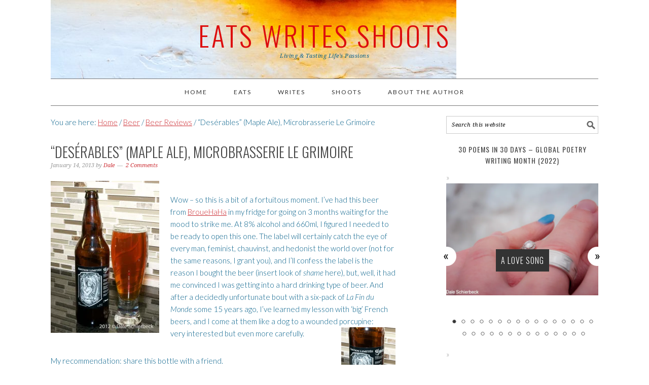

--- FILE ---
content_type: text/html; charset=UTF-8
request_url: https://eatswritesshoots.com/2013/01/14/deserables-maple-ale-microbrasserie-le-grimoire/
body_size: 25519
content:
<!DOCTYPE html>
<html lang="en-US">
<head >
<meta charset="UTF-8" />
<meta name="viewport" content="width=device-width, initial-scale=1" />
<title>“Desérables” (Maple Ale), Microbrasserie Le Grimoire</title>
<meta name='robots' content='max-image-preview:large' />
	<style>img:is([sizes="auto" i], [sizes^="auto," i]) { contain-intrinsic-size: 3000px 1500px }</style>
	
			<style type="text/css">
				.slide-excerpt { width: 100%; }
				.slide-excerpt { bottom: 0; }
				.slide-excerpt { right: 0; }
				.flexslider { max-width: 680px; max-height: 500px; }
				.slide-image { max-height: 500px; }
			</style><link rel='dns-prefetch' href='//secure.gravatar.com' />
<link rel='dns-prefetch' href='//stats.wp.com' />
<link rel='dns-prefetch' href='//fonts.googleapis.com' />
<link rel='dns-prefetch' href='//v0.wordpress.com' />
<link rel='dns-prefetch' href='//widgets.wp.com' />
<link rel='dns-prefetch' href='//s0.wp.com' />
<link rel='dns-prefetch' href='//0.gravatar.com' />
<link rel='dns-prefetch' href='//1.gravatar.com' />
<link rel='dns-prefetch' href='//2.gravatar.com' />
<link rel='dns-prefetch' href='//jetpack.wordpress.com' />
<link rel='dns-prefetch' href='//public-api.wordpress.com' />
<link rel='preconnect' href='//i0.wp.com' />
<link rel="alternate" type="application/rss+xml" title="Eats Writes Shoots &raquo; Feed" href="https://eatswritesshoots.com/feed/" />
<link rel="alternate" type="application/rss+xml" title="Eats Writes Shoots &raquo; Comments Feed" href="https://eatswritesshoots.com/comments/feed/" />
<link rel="alternate" type="application/rss+xml" title="Eats Writes Shoots &raquo; “Desérables” (Maple Ale), Microbrasserie Le Grimoire Comments Feed" href="https://eatswritesshoots.com/2013/01/14/deserables-maple-ale-microbrasserie-le-grimoire/feed/" />
<link rel="canonical" href="https://eatswritesshoots.com/2013/01/14/deserables-maple-ale-microbrasserie-le-grimoire/" />
<script type="text/javascript">
/* <![CDATA[ */
window._wpemojiSettings = {"baseUrl":"https:\/\/s.w.org\/images\/core\/emoji\/16.0.1\/72x72\/","ext":".png","svgUrl":"https:\/\/s.w.org\/images\/core\/emoji\/16.0.1\/svg\/","svgExt":".svg","source":{"concatemoji":"https:\/\/eatswritesshoots.com\/wp-includes\/js\/wp-emoji-release.min.js?ver=6.8.3"}};
/*! This file is auto-generated */
!function(s,n){var o,i,e;function c(e){try{var t={supportTests:e,timestamp:(new Date).valueOf()};sessionStorage.setItem(o,JSON.stringify(t))}catch(e){}}function p(e,t,n){e.clearRect(0,0,e.canvas.width,e.canvas.height),e.fillText(t,0,0);var t=new Uint32Array(e.getImageData(0,0,e.canvas.width,e.canvas.height).data),a=(e.clearRect(0,0,e.canvas.width,e.canvas.height),e.fillText(n,0,0),new Uint32Array(e.getImageData(0,0,e.canvas.width,e.canvas.height).data));return t.every(function(e,t){return e===a[t]})}function u(e,t){e.clearRect(0,0,e.canvas.width,e.canvas.height),e.fillText(t,0,0);for(var n=e.getImageData(16,16,1,1),a=0;a<n.data.length;a++)if(0!==n.data[a])return!1;return!0}function f(e,t,n,a){switch(t){case"flag":return n(e,"\ud83c\udff3\ufe0f\u200d\u26a7\ufe0f","\ud83c\udff3\ufe0f\u200b\u26a7\ufe0f")?!1:!n(e,"\ud83c\udde8\ud83c\uddf6","\ud83c\udde8\u200b\ud83c\uddf6")&&!n(e,"\ud83c\udff4\udb40\udc67\udb40\udc62\udb40\udc65\udb40\udc6e\udb40\udc67\udb40\udc7f","\ud83c\udff4\u200b\udb40\udc67\u200b\udb40\udc62\u200b\udb40\udc65\u200b\udb40\udc6e\u200b\udb40\udc67\u200b\udb40\udc7f");case"emoji":return!a(e,"\ud83e\udedf")}return!1}function g(e,t,n,a){var r="undefined"!=typeof WorkerGlobalScope&&self instanceof WorkerGlobalScope?new OffscreenCanvas(300,150):s.createElement("canvas"),o=r.getContext("2d",{willReadFrequently:!0}),i=(o.textBaseline="top",o.font="600 32px Arial",{});return e.forEach(function(e){i[e]=t(o,e,n,a)}),i}function t(e){var t=s.createElement("script");t.src=e,t.defer=!0,s.head.appendChild(t)}"undefined"!=typeof Promise&&(o="wpEmojiSettingsSupports",i=["flag","emoji"],n.supports={everything:!0,everythingExceptFlag:!0},e=new Promise(function(e){s.addEventListener("DOMContentLoaded",e,{once:!0})}),new Promise(function(t){var n=function(){try{var e=JSON.parse(sessionStorage.getItem(o));if("object"==typeof e&&"number"==typeof e.timestamp&&(new Date).valueOf()<e.timestamp+604800&&"object"==typeof e.supportTests)return e.supportTests}catch(e){}return null}();if(!n){if("undefined"!=typeof Worker&&"undefined"!=typeof OffscreenCanvas&&"undefined"!=typeof URL&&URL.createObjectURL&&"undefined"!=typeof Blob)try{var e="postMessage("+g.toString()+"("+[JSON.stringify(i),f.toString(),p.toString(),u.toString()].join(",")+"));",a=new Blob([e],{type:"text/javascript"}),r=new Worker(URL.createObjectURL(a),{name:"wpTestEmojiSupports"});return void(r.onmessage=function(e){c(n=e.data),r.terminate(),t(n)})}catch(e){}c(n=g(i,f,p,u))}t(n)}).then(function(e){for(var t in e)n.supports[t]=e[t],n.supports.everything=n.supports.everything&&n.supports[t],"flag"!==t&&(n.supports.everythingExceptFlag=n.supports.everythingExceptFlag&&n.supports[t]);n.supports.everythingExceptFlag=n.supports.everythingExceptFlag&&!n.supports.flag,n.DOMReady=!1,n.readyCallback=function(){n.DOMReady=!0}}).then(function(){return e}).then(function(){var e;n.supports.everything||(n.readyCallback(),(e=n.source||{}).concatemoji?t(e.concatemoji):e.wpemoji&&e.twemoji&&(t(e.twemoji),t(e.wpemoji)))}))}((window,document),window._wpemojiSettings);
/* ]]> */
</script>
<link rel='stylesheet' id='jetpack_related-posts-css' href='https://eatswritesshoots.com/wp-content/plugins/jetpack/modules/related-posts/related-posts.css?ver=20240116' type='text/css' media='all' />
<link rel='stylesheet' id='foodie-pro-theme-css' href='https://eatswritesshoots.com/wp-content/themes/foodiepro/style.css?ver=2.0.5' type='text/css' media='all' />
<style id='foodie-pro-theme-inline-css' type='text/css'>
.site-title a, .site-title a:hover{color:#dd0d0d;}body, .site-description{color:#045f89;}.footer-widgets, .recipes-top, .form-allowed-tags{color:#1f29c1;}a, .entry-meta a, .post-info a, .post-meta a, .site-footer a, .entry-content a{color:#cc2e34;}body{font-family:"Lato","Helvetica Neue",sans-serif;}input, select, textarea, .wp-caption-text, .site-description, .entry-meta, .post-info, .post-meta{font-family:"Droid Serif","Helvetica Neue",sans-serif;}h1, h2, h3, h4, h5, h6, .site-title, .entry-title, .widgettitle{font-family:"Oswald","Helvetica Neue",sans-serif;}
</style>
<style id='wp-emoji-styles-inline-css' type='text/css'>

	img.wp-smiley, img.emoji {
		display: inline !important;
		border: none !important;
		box-shadow: none !important;
		height: 1em !important;
		width: 1em !important;
		margin: 0 0.07em !important;
		vertical-align: -0.1em !important;
		background: none !important;
		padding: 0 !important;
	}
</style>
<link rel='stylesheet' id='wp-block-library-css' href='https://eatswritesshoots.com/wp-includes/css/dist/block-library/style.min.css?ver=6.8.3' type='text/css' media='all' />
<style id='classic-theme-styles-inline-css' type='text/css'>
/*! This file is auto-generated */
.wp-block-button__link{color:#fff;background-color:#32373c;border-radius:9999px;box-shadow:none;text-decoration:none;padding:calc(.667em + 2px) calc(1.333em + 2px);font-size:1.125em}.wp-block-file__button{background:#32373c;color:#fff;text-decoration:none}
</style>
<link rel='stylesheet' id='mediaelement-css' href='https://eatswritesshoots.com/wp-includes/js/mediaelement/mediaelementplayer-legacy.min.css?ver=4.2.17' type='text/css' media='all' />
<link rel='stylesheet' id='wp-mediaelement-css' href='https://eatswritesshoots.com/wp-includes/js/mediaelement/wp-mediaelement.min.css?ver=6.8.3' type='text/css' media='all' />
<style id='jetpack-sharing-buttons-style-inline-css' type='text/css'>
.jetpack-sharing-buttons__services-list{display:flex;flex-direction:row;flex-wrap:wrap;gap:0;list-style-type:none;margin:5px;padding:0}.jetpack-sharing-buttons__services-list.has-small-icon-size{font-size:12px}.jetpack-sharing-buttons__services-list.has-normal-icon-size{font-size:16px}.jetpack-sharing-buttons__services-list.has-large-icon-size{font-size:24px}.jetpack-sharing-buttons__services-list.has-huge-icon-size{font-size:36px}@media print{.jetpack-sharing-buttons__services-list{display:none!important}}.editor-styles-wrapper .wp-block-jetpack-sharing-buttons{gap:0;padding-inline-start:0}ul.jetpack-sharing-buttons__services-list.has-background{padding:1.25em 2.375em}
</style>
<style id='global-styles-inline-css' type='text/css'>
:root{--wp--preset--aspect-ratio--square: 1;--wp--preset--aspect-ratio--4-3: 4/3;--wp--preset--aspect-ratio--3-4: 3/4;--wp--preset--aspect-ratio--3-2: 3/2;--wp--preset--aspect-ratio--2-3: 2/3;--wp--preset--aspect-ratio--16-9: 16/9;--wp--preset--aspect-ratio--9-16: 9/16;--wp--preset--color--black: #000000;--wp--preset--color--cyan-bluish-gray: #abb8c3;--wp--preset--color--white: #ffffff;--wp--preset--color--pale-pink: #f78da7;--wp--preset--color--vivid-red: #cf2e2e;--wp--preset--color--luminous-vivid-orange: #ff6900;--wp--preset--color--luminous-vivid-amber: #fcb900;--wp--preset--color--light-green-cyan: #7bdcb5;--wp--preset--color--vivid-green-cyan: #00d084;--wp--preset--color--pale-cyan-blue: #8ed1fc;--wp--preset--color--vivid-cyan-blue: #0693e3;--wp--preset--color--vivid-purple: #9b51e0;--wp--preset--gradient--vivid-cyan-blue-to-vivid-purple: linear-gradient(135deg,rgba(6,147,227,1) 0%,rgb(155,81,224) 100%);--wp--preset--gradient--light-green-cyan-to-vivid-green-cyan: linear-gradient(135deg,rgb(122,220,180) 0%,rgb(0,208,130) 100%);--wp--preset--gradient--luminous-vivid-amber-to-luminous-vivid-orange: linear-gradient(135deg,rgba(252,185,0,1) 0%,rgba(255,105,0,1) 100%);--wp--preset--gradient--luminous-vivid-orange-to-vivid-red: linear-gradient(135deg,rgba(255,105,0,1) 0%,rgb(207,46,46) 100%);--wp--preset--gradient--very-light-gray-to-cyan-bluish-gray: linear-gradient(135deg,rgb(238,238,238) 0%,rgb(169,184,195) 100%);--wp--preset--gradient--cool-to-warm-spectrum: linear-gradient(135deg,rgb(74,234,220) 0%,rgb(151,120,209) 20%,rgb(207,42,186) 40%,rgb(238,44,130) 60%,rgb(251,105,98) 80%,rgb(254,248,76) 100%);--wp--preset--gradient--blush-light-purple: linear-gradient(135deg,rgb(255,206,236) 0%,rgb(152,150,240) 100%);--wp--preset--gradient--blush-bordeaux: linear-gradient(135deg,rgb(254,205,165) 0%,rgb(254,45,45) 50%,rgb(107,0,62) 100%);--wp--preset--gradient--luminous-dusk: linear-gradient(135deg,rgb(255,203,112) 0%,rgb(199,81,192) 50%,rgb(65,88,208) 100%);--wp--preset--gradient--pale-ocean: linear-gradient(135deg,rgb(255,245,203) 0%,rgb(182,227,212) 50%,rgb(51,167,181) 100%);--wp--preset--gradient--electric-grass: linear-gradient(135deg,rgb(202,248,128) 0%,rgb(113,206,126) 100%);--wp--preset--gradient--midnight: linear-gradient(135deg,rgb(2,3,129) 0%,rgb(40,116,252) 100%);--wp--preset--font-size--small: 13px;--wp--preset--font-size--medium: 20px;--wp--preset--font-size--large: 36px;--wp--preset--font-size--x-large: 42px;--wp--preset--spacing--20: 0.44rem;--wp--preset--spacing--30: 0.67rem;--wp--preset--spacing--40: 1rem;--wp--preset--spacing--50: 1.5rem;--wp--preset--spacing--60: 2.25rem;--wp--preset--spacing--70: 3.38rem;--wp--preset--spacing--80: 5.06rem;--wp--preset--shadow--natural: 6px 6px 9px rgba(0, 0, 0, 0.2);--wp--preset--shadow--deep: 12px 12px 50px rgba(0, 0, 0, 0.4);--wp--preset--shadow--sharp: 6px 6px 0px rgba(0, 0, 0, 0.2);--wp--preset--shadow--outlined: 6px 6px 0px -3px rgba(255, 255, 255, 1), 6px 6px rgba(0, 0, 0, 1);--wp--preset--shadow--crisp: 6px 6px 0px rgba(0, 0, 0, 1);}:where(.is-layout-flex){gap: 0.5em;}:where(.is-layout-grid){gap: 0.5em;}body .is-layout-flex{display: flex;}.is-layout-flex{flex-wrap: wrap;align-items: center;}.is-layout-flex > :is(*, div){margin: 0;}body .is-layout-grid{display: grid;}.is-layout-grid > :is(*, div){margin: 0;}:where(.wp-block-columns.is-layout-flex){gap: 2em;}:where(.wp-block-columns.is-layout-grid){gap: 2em;}:where(.wp-block-post-template.is-layout-flex){gap: 1.25em;}:where(.wp-block-post-template.is-layout-grid){gap: 1.25em;}.has-black-color{color: var(--wp--preset--color--black) !important;}.has-cyan-bluish-gray-color{color: var(--wp--preset--color--cyan-bluish-gray) !important;}.has-white-color{color: var(--wp--preset--color--white) !important;}.has-pale-pink-color{color: var(--wp--preset--color--pale-pink) !important;}.has-vivid-red-color{color: var(--wp--preset--color--vivid-red) !important;}.has-luminous-vivid-orange-color{color: var(--wp--preset--color--luminous-vivid-orange) !important;}.has-luminous-vivid-amber-color{color: var(--wp--preset--color--luminous-vivid-amber) !important;}.has-light-green-cyan-color{color: var(--wp--preset--color--light-green-cyan) !important;}.has-vivid-green-cyan-color{color: var(--wp--preset--color--vivid-green-cyan) !important;}.has-pale-cyan-blue-color{color: var(--wp--preset--color--pale-cyan-blue) !important;}.has-vivid-cyan-blue-color{color: var(--wp--preset--color--vivid-cyan-blue) !important;}.has-vivid-purple-color{color: var(--wp--preset--color--vivid-purple) !important;}.has-black-background-color{background-color: var(--wp--preset--color--black) !important;}.has-cyan-bluish-gray-background-color{background-color: var(--wp--preset--color--cyan-bluish-gray) !important;}.has-white-background-color{background-color: var(--wp--preset--color--white) !important;}.has-pale-pink-background-color{background-color: var(--wp--preset--color--pale-pink) !important;}.has-vivid-red-background-color{background-color: var(--wp--preset--color--vivid-red) !important;}.has-luminous-vivid-orange-background-color{background-color: var(--wp--preset--color--luminous-vivid-orange) !important;}.has-luminous-vivid-amber-background-color{background-color: var(--wp--preset--color--luminous-vivid-amber) !important;}.has-light-green-cyan-background-color{background-color: var(--wp--preset--color--light-green-cyan) !important;}.has-vivid-green-cyan-background-color{background-color: var(--wp--preset--color--vivid-green-cyan) !important;}.has-pale-cyan-blue-background-color{background-color: var(--wp--preset--color--pale-cyan-blue) !important;}.has-vivid-cyan-blue-background-color{background-color: var(--wp--preset--color--vivid-cyan-blue) !important;}.has-vivid-purple-background-color{background-color: var(--wp--preset--color--vivid-purple) !important;}.has-black-border-color{border-color: var(--wp--preset--color--black) !important;}.has-cyan-bluish-gray-border-color{border-color: var(--wp--preset--color--cyan-bluish-gray) !important;}.has-white-border-color{border-color: var(--wp--preset--color--white) !important;}.has-pale-pink-border-color{border-color: var(--wp--preset--color--pale-pink) !important;}.has-vivid-red-border-color{border-color: var(--wp--preset--color--vivid-red) !important;}.has-luminous-vivid-orange-border-color{border-color: var(--wp--preset--color--luminous-vivid-orange) !important;}.has-luminous-vivid-amber-border-color{border-color: var(--wp--preset--color--luminous-vivid-amber) !important;}.has-light-green-cyan-border-color{border-color: var(--wp--preset--color--light-green-cyan) !important;}.has-vivid-green-cyan-border-color{border-color: var(--wp--preset--color--vivid-green-cyan) !important;}.has-pale-cyan-blue-border-color{border-color: var(--wp--preset--color--pale-cyan-blue) !important;}.has-vivid-cyan-blue-border-color{border-color: var(--wp--preset--color--vivid-cyan-blue) !important;}.has-vivid-purple-border-color{border-color: var(--wp--preset--color--vivid-purple) !important;}.has-vivid-cyan-blue-to-vivid-purple-gradient-background{background: var(--wp--preset--gradient--vivid-cyan-blue-to-vivid-purple) !important;}.has-light-green-cyan-to-vivid-green-cyan-gradient-background{background: var(--wp--preset--gradient--light-green-cyan-to-vivid-green-cyan) !important;}.has-luminous-vivid-amber-to-luminous-vivid-orange-gradient-background{background: var(--wp--preset--gradient--luminous-vivid-amber-to-luminous-vivid-orange) !important;}.has-luminous-vivid-orange-to-vivid-red-gradient-background{background: var(--wp--preset--gradient--luminous-vivid-orange-to-vivid-red) !important;}.has-very-light-gray-to-cyan-bluish-gray-gradient-background{background: var(--wp--preset--gradient--very-light-gray-to-cyan-bluish-gray) !important;}.has-cool-to-warm-spectrum-gradient-background{background: var(--wp--preset--gradient--cool-to-warm-spectrum) !important;}.has-blush-light-purple-gradient-background{background: var(--wp--preset--gradient--blush-light-purple) !important;}.has-blush-bordeaux-gradient-background{background: var(--wp--preset--gradient--blush-bordeaux) !important;}.has-luminous-dusk-gradient-background{background: var(--wp--preset--gradient--luminous-dusk) !important;}.has-pale-ocean-gradient-background{background: var(--wp--preset--gradient--pale-ocean) !important;}.has-electric-grass-gradient-background{background: var(--wp--preset--gradient--electric-grass) !important;}.has-midnight-gradient-background{background: var(--wp--preset--gradient--midnight) !important;}.has-small-font-size{font-size: var(--wp--preset--font-size--small) !important;}.has-medium-font-size{font-size: var(--wp--preset--font-size--medium) !important;}.has-large-font-size{font-size: var(--wp--preset--font-size--large) !important;}.has-x-large-font-size{font-size: var(--wp--preset--font-size--x-large) !important;}
:where(.wp-block-post-template.is-layout-flex){gap: 1.25em;}:where(.wp-block-post-template.is-layout-grid){gap: 1.25em;}
:where(.wp-block-columns.is-layout-flex){gap: 2em;}:where(.wp-block-columns.is-layout-grid){gap: 2em;}
:root :where(.wp-block-pullquote){font-size: 1.5em;line-height: 1.6;}
</style>
<link rel='stylesheet' id='wp-components-css' href='https://eatswritesshoots.com/wp-includes/css/dist/components/style.min.css?ver=6.8.3' type='text/css' media='all' />
<link rel='stylesheet' id='godaddy-styles-css' href='https://eatswritesshoots.com/wp-content/mu-plugins/vendor/wpex/godaddy-launch/includes/Dependencies/GoDaddy/Styles/build/latest.css?ver=2.0.2' type='text/css' media='all' />
<link rel='stylesheet' id='google-fonts-css' href='//fonts.googleapis.com/css?family=Lato%3Aregular%2Citalic%2C700%2C300%2C300italic%2C900%7CDroid+Serif%3Aregular%2Citalic%2C700%7COswald%3Aregular%2C700%2C300%26subset%3Dlatin%2C&#038;ver=2.0.5' type='text/css' media='all' />
<link rel='stylesheet' id='jetpack_likes-css' href='https://eatswritesshoots.com/wp-content/plugins/jetpack/modules/likes/style.css?ver=15.4' type='text/css' media='all' />
<link rel='stylesheet' id='simple-social-icons-font-css' href='https://eatswritesshoots.com/wp-content/plugins/simple-social-icons/css/style.css?ver=4.0.0' type='text/css' media='all' />
<link rel='stylesheet' id='jetpack-subscriptions-css' href='https://eatswritesshoots.com/wp-content/plugins/jetpack/_inc/build/subscriptions/subscriptions.min.css?ver=15.4' type='text/css' media='all' />
<style id='jetpack_facebook_likebox-inline-css' type='text/css'>
.widget_facebook_likebox {
	overflow: hidden;
}

</style>
<link rel='stylesheet' id='gca-column-styles-css' href='https://eatswritesshoots.com/wp-content/plugins/genesis-columns-advanced/css/gca-column-styles.css?ver=6.8.3' type='text/css' media='all' />
<link rel='stylesheet' id='sharedaddy-css' href='https://eatswritesshoots.com/wp-content/plugins/jetpack/modules/sharedaddy/sharing.css?ver=15.4' type='text/css' media='all' />
<link rel='stylesheet' id='social-logos-css' href='https://eatswritesshoots.com/wp-content/plugins/jetpack/_inc/social-logos/social-logos.min.css?ver=15.4' type='text/css' media='all' />
<link rel='stylesheet' id='slider_styles-css' href='https://eatswritesshoots.com/wp-content/plugins/genesis-responsive-slider/assets/style.css?ver=1.0.1' type='text/css' media='all' />
<script type="text/javascript" id="jetpack_related-posts-js-extra">
/* <![CDATA[ */
var related_posts_js_options = {"post_heading":"h4"};
/* ]]> */
</script>
<script type="text/javascript" src="https://eatswritesshoots.com/wp-content/plugins/jetpack/_inc/build/related-posts/related-posts.min.js?ver=20240116" id="jetpack_related-posts-js"></script>
<script type="text/javascript" src="https://eatswritesshoots.com/wp-includes/js/jquery/jquery.min.js?ver=3.7.1" id="jquery-core-js"></script>
<script type="text/javascript" src="https://eatswritesshoots.com/wp-includes/js/jquery/jquery-migrate.min.js?ver=3.4.1" id="jquery-migrate-js"></script>
<link rel="https://api.w.org/" href="https://eatswritesshoots.com/wp-json/" /><link rel="alternate" title="JSON" type="application/json" href="https://eatswritesshoots.com/wp-json/wp/v2/posts/479" /><link rel="EditURI" type="application/rsd+xml" title="RSD" href="https://eatswritesshoots.com/xmlrpc.php?rsd" />
<link rel="alternate" title="oEmbed (JSON)" type="application/json+oembed" href="https://eatswritesshoots.com/wp-json/oembed/1.0/embed?url=https%3A%2F%2Featswritesshoots.com%2F2013%2F01%2F14%2Fdeserables-maple-ale-microbrasserie-le-grimoire%2F" />
<link rel="alternate" title="oEmbed (XML)" type="text/xml+oembed" href="https://eatswritesshoots.com/wp-json/oembed/1.0/embed?url=https%3A%2F%2Featswritesshoots.com%2F2013%2F01%2F14%2Fdeserables-maple-ale-microbrasserie-le-grimoire%2F&#038;format=xml" />
	<style>img#wpstats{display:none}</style>
		<link rel="icon" href="https://eatswritesshoots.com/wp-content/themes/genesis/images/favicon.ico" />
<link rel="pingback" href="https://eatswritesshoots.com/xmlrpc.php" />
<style type="text/css">.site-header { background: url(https://eatswritesshoots.com/wp-content/uploads/2017/03/cropped-Sunset-Through-Crack1-2.jpg) no-repeat !important; }</style>
<style type="text/css">.recentcomments a{display:inline !important;padding:0 !important;margin:0 !important;}</style>
<!-- Jetpack Open Graph Tags -->
<meta property="og:type" content="article" />
<meta property="og:title" content="“Desérables” (Maple Ale), Microbrasserie Le Grimoire" />
<meta property="og:url" content="https://eatswritesshoots.com/2013/01/14/deserables-maple-ale-microbrasserie-le-grimoire/" />
<meta property="og:description" content="Wow – so this is a bit of a fortuitous moment. I’ve had this beer from BroueHaHa in my fridge for going on 3 months waiting for the mood to strike me. At 8% alcohol and 660ml, I figured I needed to…" />
<meta property="article:published_time" content="2013-01-15T01:15:44+00:00" />
<meta property="article:modified_time" content="2013-01-15T01:15:44+00:00" />
<meta property="og:site_name" content="Eats Writes Shoots" />
<meta property="og:image" content="http://eatswritesshoot.files.wordpress.com/2013/01/deserables3.jpg?w=214" />
<meta property="og:image:width" content="214" />
<meta property="og:image:height" content="300" />
<meta property="og:image:alt" content="“Desérables” (Maple Ale), Microbrasserie Le Grimoire" />
<meta property="og:locale" content="en_US" />
<meta name="twitter:site" content="@EatWriteShoot" />
<meta name="twitter:text:title" content="“Desérables” (Maple Ale), Microbrasserie Le Grimoire" />
<meta name="twitter:image" content="http://eatswritesshoot.files.wordpress.com/2013/01/deserables3.jpg?w=144" />
<meta name="twitter:image:alt" content="“Desérables” (Maple Ale), Microbrasserie Le Grimoire" />
<meta name="twitter:card" content="summary" />

<!-- End Jetpack Open Graph Tags -->
</head>
<body class="wp-singular post-template-default single single-post postid-479 single-format-standard wp-theme-genesis wp-child-theme-foodiepro custom-header header-full-width content-sidebar genesis-breadcrumbs-visible genesis-footer-widgets-visible foodie-pro" itemscope itemtype="https://schema.org/WebPage"><div class="site-container"><header class="site-header" itemscope itemtype="https://schema.org/WPHeader"><div class="wrap"><div class="title-area"><p class="site-title" itemprop="headline"><a href="https://eatswritesshoots.com/">Eats Writes Shoots</a></p><p class="site-description" itemprop="description">Living &amp; Tasting Life&#039;s Passions</p></div></div></header><nav class="nav-primary" aria-label="Main" itemscope itemtype="https://schema.org/SiteNavigationElement"><div class="wrap"><ul id="menu-main-menu" class="menu genesis-nav-menu menu-primary"><li id="menu-item-6731" class="menu-item menu-item-type-custom menu-item-object-custom menu-item-home menu-item-6731"><a href="https://eatswritesshoots.com/" itemprop="url"><span itemprop="name">Home</span></a></li>
<li id="menu-item-6845" class="menu-item menu-item-type-post_type menu-item-object-page menu-item-has-children menu-item-6845"><a href="https://eatswritesshoots.com/eats/" itemprop="url"><span itemprop="name">Eats</span></a>
<ul class="sub-menu">
	<li id="menu-item-8695" class="menu-item menu-item-type-taxonomy menu-item-object-category current-post-ancestor menu-item-has-children menu-item-8695"><a href="https://eatswritesshoots.com/category/beer/" itemprop="url"><span itemprop="name">Beer</span></a>
	<ul class="sub-menu">
		<li id="menu-item-8697" class="menu-item menu-item-type-taxonomy menu-item-object-category menu-item-8697"><a href="https://eatswritesshoots.com/category/beer/hoppednbotthered/" itemprop="url"><span itemprop="name">Hopped &#038; Bothered Reviews</span></a></li>
		<li id="menu-item-6852" class="menu-item menu-item-type-post_type menu-item-object-page menu-item-has-children menu-item-6852"><a href="https://eatswritesshoots.com/eats/beer-reviews/" itemprop="url"><span itemprop="name">Beer Reviews</span></a>
		<ul class="sub-menu">
			<li id="menu-item-6732" class="menu-item menu-item-type-taxonomy menu-item-object-category menu-item-6732"><a href="https://eatswritesshoots.com/category/beer/beer-reviews/amber-ale/" itemprop="url"><span itemprop="name">Amber/Red Ale</span></a></li>
			<li id="menu-item-6734" class="menu-item menu-item-type-taxonomy menu-item-object-category menu-item-6734"><a href="https://eatswritesshoots.com/category/beer/beer-reviews/bitter-beer-reviews/" itemprop="url"><span itemprop="name">Bitter</span></a></li>
			<li id="menu-item-6735" class="menu-item menu-item-type-taxonomy menu-item-object-category menu-item-6735"><a href="https://eatswritesshoots.com/category/beer/beer-reviews/blonde/" itemprop="url"><span itemprop="name">Blonde</span></a></li>
			<li id="menu-item-6736" class="menu-item menu-item-type-taxonomy menu-item-object-category menu-item-6736"><a href="https://eatswritesshoots.com/category/beer/beer-reviews/brown-ale/" itemprop="url"><span itemprop="name">Brown Ale</span></a></li>
			<li id="menu-item-6740" class="menu-item menu-item-type-taxonomy menu-item-object-category menu-item-6740"><a href="https://eatswritesshoots.com/category/beer/beer-reviews/farmhouse-saison/" itemprop="url"><span itemprop="name">Farmhouse (Saison)</span></a></li>
			<li id="menu-item-6746" class="menu-item menu-item-type-taxonomy menu-item-object-category menu-item-has-children menu-item-6746"><a href="https://eatswritesshoots.com/category/beer/beer-reviews/pale-ale/" itemprop="url"><span itemprop="name">Pale Ale</span></a>
			<ul class="sub-menu">
				<li id="menu-item-6742" class="menu-item menu-item-type-taxonomy menu-item-object-category menu-item-6742"><a href="https://eatswritesshoots.com/category/beer/beer-reviews/pale-ale/india-pale-ale-ipa/" itemprop="url"><span itemprop="name">India Pale Ale (IPA)</span></a></li>
				<li id="menu-item-6737" class="menu-item menu-item-type-taxonomy menu-item-object-category menu-item-6737"><a href="https://eatswritesshoots.com/category/beer/beer-reviews/pale-ale/double-imperial-ipa/" itemprop="url"><span itemprop="name">Double (Imperial) IPA</span></a></li>
				<li id="menu-item-6738" class="menu-item menu-item-type-taxonomy menu-item-object-category menu-item-6738"><a href="https://eatswritesshoots.com/category/beer/beer-reviews/pale-ale/imperial-black-ipa/" itemprop="url"><span itemprop="name">Imperial Black IPA</span></a></li>
				<li id="menu-item-6743" class="menu-item menu-item-type-taxonomy menu-item-object-category menu-item-6743"><a href="https://eatswritesshoots.com/category/beer/beer-reviews/pale-ale/american-pale-ale/" itemprop="url"><span itemprop="name">American Pale Ale</span></a></li>
				<li id="menu-item-6739" class="menu-item menu-item-type-taxonomy menu-item-object-category menu-item-6739"><a href="https://eatswritesshoots.com/category/beer/beer-reviews/pale-ale/english-pale-ale/" itemprop="url"><span itemprop="name">English Pale Ale</span></a></li>
			</ul>
</li>
			<li id="menu-item-6744" class="menu-item menu-item-type-taxonomy menu-item-object-category menu-item-6744"><a href="https://eatswritesshoots.com/category/beer/beer-reviews/lager/" itemprop="url"><span itemprop="name">Lager</span></a></li>
			<li id="menu-item-6748" class="menu-item menu-item-type-taxonomy menu-item-object-category menu-item-6748"><a href="https://eatswritesshoots.com/category/beer/beer-reviews/scotch-ale/" itemprop="url"><span itemprop="name">Scotch Ale</span></a></li>
			<li id="menu-item-6749" class="menu-item menu-item-type-taxonomy menu-item-object-category current-post-ancestor current-menu-parent current-post-parent menu-item-has-children menu-item-6749"><a href="https://eatswritesshoots.com/category/beer/beer-reviews/seasonal-andor-specialty/" itemprop="url"><span itemprop="name">Seasonal and/or Specialty</span></a>
			<ul class="sub-menu">
				<li id="menu-item-6733" class="menu-item menu-item-type-taxonomy menu-item-object-category menu-item-6733"><a href="https://eatswritesshoots.com/category/beer/beer-reviews/seasonal-andor-specialty/beer-with-fruit/" itemprop="url"><span itemprop="name">Beer with Fruit</span></a></li>
			</ul>
</li>
			<li id="menu-item-6750" class="menu-item menu-item-type-taxonomy menu-item-object-category menu-item-has-children menu-item-6750"><a href="https://eatswritesshoots.com/category/beer/beer-reviews/stout-beer-reviews/" itemprop="url"><span itemprop="name">Stout</span></a>
			<ul class="sub-menu">
				<li id="menu-item-6741" class="menu-item menu-item-type-taxonomy menu-item-object-category menu-item-6741"><a href="https://eatswritesshoots.com/category/beer/beer-reviews/stout-beer-reviews/imperial-stout/" itemprop="url"><span itemprop="name">Imperial Stout</span></a></li>
				<li id="menu-item-6745" class="menu-item menu-item-type-taxonomy menu-item-object-category menu-item-6745"><a href="https://eatswritesshoots.com/category/beer/beer-reviews/stout-beer-reviews/milk-stout/" itemprop="url"><span itemprop="name">Milk Stout</span></a></li>
			</ul>
</li>
			<li id="menu-item-6751" class="menu-item menu-item-type-taxonomy menu-item-object-category menu-item-6751"><a href="https://eatswritesshoots.com/category/beer/beer-reviews/wheat-ale/" itemprop="url"><span itemprop="name">Wheat Ale</span></a></li>
			<li id="menu-item-6752" class="menu-item menu-item-type-taxonomy menu-item-object-category menu-item-6752"><a href="https://eatswritesshoots.com/category/beer/beer-reviews/winter-beers-beer-reviews/" itemprop="url"><span itemprop="name">Winter Beers</span></a></li>
		</ul>
</li>
	</ul>
</li>
	<li id="menu-item-6855" class="menu-item menu-item-type-post_type menu-item-object-page menu-item-6855"><a href="https://eatswritesshoots.com/eats/my-csa-challenge-2013-edition/" itemprop="url"><span itemprop="name">My CSA Challenge – 2013 Edition</span></a></li>
	<li id="menu-item-6851" class="menu-item menu-item-type-post_type menu-item-object-page menu-item-has-children menu-item-6851"><a href="https://eatswritesshoots.com/eats/recipes/" itemprop="url"><span itemprop="name">Recipes</span></a>
	<ul class="sub-menu">
		<li id="menu-item-6753" class="menu-item menu-item-type-taxonomy menu-item-object-category menu-item-6753"><a href="https://eatswritesshoots.com/category/eats/recipes/appetizers/" itemprop="url"><span itemprop="name">Appetizers</span></a></li>
		<li id="menu-item-6756" class="menu-item menu-item-type-taxonomy menu-item-object-category menu-item-6756"><a href="https://eatswritesshoots.com/category/eats/recipes/breakfast/" itemprop="url"><span itemprop="name">Breakfast</span></a></li>
		<li id="menu-item-6822" class="menu-item menu-item-type-taxonomy menu-item-object-category menu-item-has-children menu-item-6822"><a href="https://eatswritesshoots.com/category/eats/recipes/dessert/baking-dessert/" itemprop="url"><span itemprop="name">Baking</span></a>
		<ul class="sub-menu">
			<li id="menu-item-6813" class="menu-item menu-item-type-taxonomy menu-item-object-category menu-item-has-children menu-item-6813"><a href="https://eatswritesshoots.com/category/eats/recipes/dessert/" itemprop="url"><span itemprop="name">Dessert</span></a>
			<ul class="sub-menu">
				<li id="menu-item-6828" class="menu-item menu-item-type-taxonomy menu-item-object-category menu-item-6828"><a href="https://eatswritesshoots.com/category/eats/recipes/dessert/baking-dessert/cookies/" itemprop="url"><span itemprop="name">Cookies</span></a></li>
			</ul>
</li>
		</ul>
</li>
		<li id="menu-item-6814" class="menu-item menu-item-type-taxonomy menu-item-object-category menu-item-6814"><a href="https://eatswritesshoots.com/category/eats/recipes/drinks-and-cocktails/" itemprop="url"><span itemprop="name">Drinks and Cocktails</span></a></li>
		<li id="menu-item-6815" class="menu-item menu-item-type-taxonomy menu-item-object-category menu-item-6815"><a href="https://eatswritesshoots.com/category/eats/recipes/egg/" itemprop="url"><span itemprop="name">Egg</span></a></li>
		<li id="menu-item-6816" class="menu-item menu-item-type-taxonomy menu-item-object-category menu-item-6816"><a href="https://eatswritesshoots.com/category/eats/recipes/fish/" itemprop="url"><span itemprop="name">Fish</span></a></li>
		<li id="menu-item-6818" class="menu-item menu-item-type-taxonomy menu-item-object-category menu-item-6818"><a href="https://eatswritesshoots.com/category/eats/recipes/gluten-free/" itemprop="url"><span itemprop="name">Gluten-Free</span></a></li>
		<li id="menu-item-6819" class="menu-item menu-item-type-taxonomy menu-item-object-category menu-item-6819"><a href="https://eatswritesshoots.com/category/eats/recipes/lunch/" itemprop="url"><span itemprop="name">Lunch</span></a></li>
		<li id="menu-item-6820" class="menu-item menu-item-type-taxonomy menu-item-object-category menu-item-has-children menu-item-6820"><a href="https://eatswritesshoots.com/category/eats/recipes/mains/" itemprop="url"><span itemprop="name">Mains</span></a>
		<ul class="sub-menu">
			<li id="menu-item-6754" class="menu-item menu-item-type-taxonomy menu-item-object-category menu-item-has-children menu-item-6754"><a href="https://eatswritesshoots.com/category/eats/recipes/asian/" itemprop="url"><span itemprop="name">Asian</span></a>
			<ul class="sub-menu">
				<li id="menu-item-6838" class="menu-item menu-item-type-taxonomy menu-item-object-category menu-item-6838"><a href="https://eatswritesshoots.com/category/eats/recipes/asian/thai/" itemprop="url"><span itemprop="name">Thai</span></a></li>
			</ul>
</li>
			<li id="menu-item-6755" class="menu-item menu-item-type-taxonomy menu-item-object-category menu-item-6755"><a href="https://eatswritesshoots.com/category/eats/recipes/barbecuegrilling/" itemprop="url"><span itemprop="name">Barbecue/Grilling</span></a></li>
			<li id="menu-item-6823" class="menu-item menu-item-type-taxonomy menu-item-object-category menu-item-6823"><a href="https://eatswritesshoots.com/category/eats/recipes/mains/beef/" itemprop="url"><span itemprop="name">Beef</span></a></li>
			<li id="menu-item-6817" class="menu-item menu-item-type-taxonomy menu-item-object-category menu-item-6817"><a href="https://eatswritesshoots.com/category/eats/recipes/fusion/" itemprop="url"><span itemprop="name">Fusion</span></a></li>
			<li id="menu-item-6824" class="menu-item menu-item-type-taxonomy menu-item-object-category menu-item-6824"><a href="https://eatswritesshoots.com/category/eats/recipes/mains/greek/" itemprop="url"><span itemprop="name">Greek</span></a></li>
			<li id="menu-item-6825" class="menu-item menu-item-type-taxonomy menu-item-object-category menu-item-6825"><a href="https://eatswritesshoots.com/category/eats/recipes/mains/italian/" itemprop="url"><span itemprop="name">Italian</span></a></li>
			<li id="menu-item-6826" class="menu-item menu-item-type-taxonomy menu-item-object-category menu-item-6826"><a href="https://eatswritesshoots.com/category/eats/recipes/mains/lamb/" itemprop="url"><span itemprop="name">Lamb</span></a></li>
			<li id="menu-item-6821" class="menu-item menu-item-type-taxonomy menu-item-object-category menu-item-6821"><a href="https://eatswritesshoots.com/category/eats/recipes/mediterranean/" itemprop="url"><span itemprop="name">Mediterranean</span></a></li>
			<li id="menu-item-6827" class="menu-item menu-item-type-taxonomy menu-item-object-category menu-item-6827"><a href="https://eatswritesshoots.com/category/eats/recipes/mains/mexican/" itemprop="url"><span itemprop="name">Mexican</span></a></li>
			<li id="menu-item-6829" class="menu-item menu-item-type-taxonomy menu-item-object-category menu-item-6829"><a href="https://eatswritesshoots.com/category/eats/recipes/pasta/" itemprop="url"><span itemprop="name">Pasta</span></a></li>
			<li id="menu-item-6836" class="menu-item menu-item-type-taxonomy menu-item-object-category menu-item-6836"><a href="https://eatswritesshoots.com/category/eats/pork/" itemprop="url"><span itemprop="name">Pork</span></a></li>
			<li id="menu-item-6830" class="menu-item menu-item-type-taxonomy menu-item-object-category menu-item-6830"><a href="https://eatswritesshoots.com/category/eats/recipes/poultry/" itemprop="url"><span itemprop="name">Poultry</span></a></li>
			<li id="menu-item-6837" class="menu-item menu-item-type-taxonomy menu-item-object-category menu-item-6837"><a href="https://eatswritesshoots.com/category/eats/recipes/mains/veal/" itemprop="url"><span itemprop="name">Veal</span></a></li>
			<li id="menu-item-6835" class="menu-item menu-item-type-taxonomy menu-item-object-category menu-item-6835"><a href="https://eatswritesshoots.com/category/eats/recipes/vegetarian-recipes/" itemprop="url"><span itemprop="name">Vegetarian</span></a></li>
		</ul>
</li>
		<li id="menu-item-6831" class="menu-item menu-item-type-taxonomy menu-item-object-category menu-item-6831"><a href="https://eatswritesshoots.com/category/eats/recipes/preserves-recipes/" itemprop="url"><span itemprop="name">Preserves</span></a></li>
		<li id="menu-item-6832" class="menu-item menu-item-type-taxonomy menu-item-object-category menu-item-6832"><a href="https://eatswritesshoots.com/category/eats/recipes/salad/" itemprop="url"><span itemprop="name">Salad</span></a></li>
		<li id="menu-item-6833" class="menu-item menu-item-type-taxonomy menu-item-object-category menu-item-6833"><a href="https://eatswritesshoots.com/category/eats/recipes/side-dish-recipes/" itemprop="url"><span itemprop="name">Side Dish</span></a></li>
		<li id="menu-item-6834" class="menu-item menu-item-type-taxonomy menu-item-object-category menu-item-6834"><a href="https://eatswritesshoots.com/category/eats/recipes/soup/" itemprop="url"><span itemprop="name">Soup</span></a></li>
	</ul>
</li>
</ul>
</li>
<li id="menu-item-6844" class="menu-item menu-item-type-post_type menu-item-object-page menu-item-has-children menu-item-6844"><a href="https://eatswritesshoots.com/writes/" itemprop="url"><span itemprop="name">Writes</span></a>
<ul class="sub-menu">
	<li id="menu-item-6856" class="menu-item menu-item-type-post_type menu-item-object-page menu-item-6856"><a href="https://eatswritesshoots.com/writes/canadian-food-experience-project/" itemprop="url"><span itemprop="name">Canadian Food Experience Project</span></a></li>
	<li id="menu-item-6853" class="menu-item menu-item-type-post_type menu-item-object-page menu-item-6853"><a href="https://eatswritesshoots.com/poetry/" itemprop="url"><span itemprop="name">Poetry</span></a></li>
	<li id="menu-item-6848" class="menu-item menu-item-type-post_type menu-item-object-page menu-item-6848"><a href="https://eatswritesshoots.com/benjamin/" itemprop="url"><span itemprop="name">The “Benjamin” Project</span></a></li>
</ul>
</li>
<li id="menu-item-6846" class="menu-item menu-item-type-post_type menu-item-object-page menu-item-6846"><a href="https://eatswritesshoots.com/shoots-2/" itemprop="url"><span itemprop="name">Shoots</span></a></li>
<li id="menu-item-6850" class="menu-item menu-item-type-post_type menu-item-object-page menu-item-6850"><a href="https://eatswritesshoots.com/about-the-author/" itemprop="url"><span itemprop="name">About the Author</span></a></li>
</ul></div></nav><div class="site-inner"><div class="content-sidebar-wrap"><main class="content"><div class="breadcrumb" itemscope itemtype="https://schema.org/BreadcrumbList">You are here: <span class="breadcrumb-link-wrap" itemprop="itemListElement" itemscope itemtype="https://schema.org/ListItem"><a class="breadcrumb-link" href="https://eatswritesshoots.com/" itemprop="item"><span class="breadcrumb-link-text-wrap" itemprop="name">Home</span></a><meta itemprop="position" content="1"></span> <span aria-label="breadcrumb separator">/</span> <span class="breadcrumb-link-wrap" itemprop="itemListElement" itemscope itemtype="https://schema.org/ListItem"><a class="breadcrumb-link" href="https://eatswritesshoots.com/category/beer/" itemprop="item"><span class="breadcrumb-link-text-wrap" itemprop="name">Beer</span></a><meta itemprop="position" content="2"></span> <span aria-label="breadcrumb separator">/</span> <span class="breadcrumb-link-wrap" itemprop="itemListElement" itemscope itemtype="https://schema.org/ListItem"><a class="breadcrumb-link" href="https://eatswritesshoots.com/category/beer/beer-reviews/" itemprop="item"><span class="breadcrumb-link-text-wrap" itemprop="name">Beer Reviews</span></a><meta itemprop="position" content="3"></span> <span aria-label="breadcrumb separator">/</span> “Desérables” (Maple Ale), Microbrasserie Le Grimoire</div><article class="post-479 post type-post status-publish format-standard category-beer-reviews category-eats category-seasonal-andor-specialty tag-beer-2 tag-brouehaha tag-deserables tag-erables tag-food tag-granby tag-lerabiere tag-la-fin-du-monde tag-maple tag-maple-ale tag-mead tag-microbrasserie-le-grimoire tag-microbreweries tag-quebec tag-review tag-sweet-beer tag-walnuts entry" aria-label="“Desérables” (Maple Ale), Microbrasserie Le Grimoire" itemscope itemtype="https://schema.org/CreativeWork"><header class="entry-header"><h1 class="entry-title" itemprop="headline">“Desérables” (Maple Ale), Microbrasserie Le Grimoire</h1>
<p class="entry-meta"><time class="entry-time" itemprop="datePublished" datetime="2013-01-14T20:15:44-05:00">January 14, 2013</time> by <span class="entry-author" itemprop="author" itemscope itemtype="https://schema.org/Person"><a href="https://eatswritesshoots.com/author/eatswritesshoots/" class="entry-author-link" rel="author" itemprop="url"><span class="entry-author-name" itemprop="name">Dale</span></a></span> <span class="entry-comments-link"><a href="https://eatswritesshoots.com/2013/01/14/deserables-maple-ale-microbrasserie-le-grimoire/#comments">2 Comments</a></span> </p></header><div class="entry-content" itemprop="text"><p><a href="https://eatswritesshoots.com/2013/01/14/deserables-maple-ale-microbrasserie-le-grimoire/deserables3/" rel="attachment wp-att-478"><img data-recalc-dims="1" fetchpriority="high" decoding="async" data-attachment-id="478" data-permalink="https://eatswritesshoots.com/deserables3/" data-orig-file="https://i0.wp.com/eatswritesshoots.com/wp-content/uploads/2013/01/deserables3.jpg?fit=731%2C1024&amp;ssl=1" data-orig-size="731,1024" data-comments-opened="1" data-image-meta="{&quot;aperture&quot;:&quot;0&quot;,&quot;credit&quot;:&quot;&quot;,&quot;camera&quot;:&quot;&quot;,&quot;caption&quot;:&quot;&quot;,&quot;created_timestamp&quot;:&quot;0&quot;,&quot;copyright&quot;:&quot;&quot;,&quot;focal_length&quot;:&quot;0&quot;,&quot;iso&quot;:&quot;0&quot;,&quot;shutter_speed&quot;:&quot;0&quot;,&quot;title&quot;:&quot;&quot;,&quot;orientation&quot;:&quot;0&quot;}" data-image-title="“Desérables” (Maple Ale), Microbrasserie Le Grimoire" data-image-description="" data-image-caption="" data-medium-file="https://i0.wp.com/eatswritesshoots.com/wp-content/uploads/2013/01/deserables3.jpg?fit=214%2C300&amp;ssl=1" data-large-file="https://i0.wp.com/eatswritesshoots.com/wp-content/uploads/2013/01/deserables3.jpg?fit=731%2C1024&amp;ssl=1" class="alignleft size-medium wp-image-478" alt="“Desérables” (Maple Ale), Microbrasserie Le Grimoire" src="http://eatswritesshoot.files.wordpress.com/2013/01/deserables3.jpg?w=214&#038;resize=214%2C300" width="214" height="300" srcset="https://i0.wp.com/eatswritesshoots.com/wp-content/uploads/2013/01/deserables3.jpg?w=731&amp;ssl=1 731w, https://i0.wp.com/eatswritesshoots.com/wp-content/uploads/2013/01/deserables3.jpg?resize=214%2C300&amp;ssl=1 214w, https://i0.wp.com/eatswritesshoots.com/wp-content/uploads/2013/01/deserables3.jpg?resize=150%2C210&amp;ssl=1 150w, https://i0.wp.com/eatswritesshoots.com/wp-content/uploads/2013/01/deserables3.jpg?resize=600%2C840&amp;ssl=1 600w" sizes="(max-width: 214px) 100vw, 214px" /></a></p>
<p>Wow – so this is a bit of a fortuitous moment. I’ve had this beer from <a href="http://www.brouehaha.com/" target="_blank">BroueHaHa</a> in my fridge for going on 3 months waiting for the mood to strike me. At 8% alcohol and 660ml, I figured I needed to be ready to open this one. The label will certainly catch the eye of every man, feminist, chauvinst, and hedonist the world over (not for the same reasons, I grant you), and I’ll confess the label is the reason I bought the beer (insert look of <em>shame</em> here), but, well, it had me convinced I was getting into a hard drinking type of beer. And after a decidedly unfortunate bout with a six-pack of <i>La Fin du Monde </i>some 15 years ago, I’ve learned my lesson with ‘big’ French beers, and I come at them like a dog to a wounded porcupine:<br />
very <a href="https://eatswritesshoots.com/2013/01/14/deserables-maple-ale-microbrasserie-le-grimoire/deserables1/" rel="attachment wp-att-476"><img data-recalc-dims="1" decoding="async" data-attachment-id="476" data-permalink="https://eatswritesshoots.com/deserables1/" data-orig-file="https://i0.wp.com/eatswritesshoots.com/wp-content/uploads/2013/01/deserables1.jpg?fit=731%2C1024&amp;ssl=1" data-orig-size="731,1024" data-comments-opened="1" data-image-meta="{&quot;aperture&quot;:&quot;0&quot;,&quot;credit&quot;:&quot;&quot;,&quot;camera&quot;:&quot;&quot;,&quot;caption&quot;:&quot;&quot;,&quot;created_timestamp&quot;:&quot;0&quot;,&quot;copyright&quot;:&quot;&quot;,&quot;focal_length&quot;:&quot;0&quot;,&quot;iso&quot;:&quot;0&quot;,&quot;shutter_speed&quot;:&quot;0&quot;,&quot;title&quot;:&quot;&quot;,&quot;orientation&quot;:&quot;0&quot;}" data-image-title="Label: “Desérables” (Maple Ale), Microbrasserie Le Grimoire" data-image-description="" data-image-caption="" data-medium-file="https://i0.wp.com/eatswritesshoots.com/wp-content/uploads/2013/01/deserables1.jpg?fit=214%2C300&amp;ssl=1" data-large-file="https://i0.wp.com/eatswritesshoots.com/wp-content/uploads/2013/01/deserables1.jpg?fit=731%2C1024&amp;ssl=1" class="alignright size-thumbnail wp-image-476" alt="“Desérables” (Maple Ale), Microbrasserie Le Grimoire" src="http://eatswritesshoot.files.wordpress.com/2013/01/deserables1.jpg?w=107&#038;resize=107%2C150" width="107" height="150" srcset="https://i0.wp.com/eatswritesshoots.com/wp-content/uploads/2013/01/deserables1.jpg?w=731&amp;ssl=1 731w, https://i0.wp.com/eatswritesshoots.com/wp-content/uploads/2013/01/deserables1.jpg?resize=214%2C300&amp;ssl=1 214w" sizes="(max-width: 107px) 100vw, 107px" /></a>interested but even more carefully.</p>
<p>My recommendation: share this bottle with a friend.</p>
<p>Let me say that, again, this is not the beer I expected when I opened it – and I consider myself an idiot for being surprised given I saw a pun in my previous maple beer (L’Érabière) and missed the more obvious one here. (Damn distracting label …)</p>
<p>This beer pours and looks like a <i>rousse</i> and is as absolutely gorgeous a golden-amber as I’ve seen in a beer. Indeed, it doesn’t look that different than a medium to dark maple syrup. Go figure because it’s a maple beer – something I figured out before I even poured it (but not before I opened it). Taking a page out of my last tasting, I thought I’d smell the immediate aromas that came out of the neck when I flicked the cap of this bottle &#8230; and at this point I thought: “Strange, it smells like maple walnut fudge again.” I was sure my nose was still fixated on yesterday’s beer until I poured it and was smothered in a maple glory of aroma.</p>
<p>I knew, this was going to be good.</p>
<p>My only regret is that I couldn’t sample the two beside each other, especially given that one was like honey and 4.5% and the other like syrup and 8%.</p>
<p>It’s hard to truly compare a beer based simply on one person’s taste when beers can be such dramatically different creatures. To compare this to an IPA would be foolish and unfair to both. A beer really needs to be compared in its class and so I feel decidedly lucky that I pulled this beer after yesterday.</p>
<p>&#8230; and, yummy is consistently what comes from my mouth when maple is in the room – as we’ve already determined, I’m a maple slut, so it’s going to be hard to get me to <i>dis</i>  the maple. Just sayin’. Back to the beer now …</p>
<p>It’s pretty simple actually – this is a maple ale. It’s very low on the bitter scale, much less than even L’Érabière whose hops made it a &#8220;pale ale.&#8221; And, as with L’Érabière, the carbonation is quite low and the head falls away very very quickly with absolutely no lace residue. The aroma is sweet buttered caramel (beautiful, beautiful malts in here) and lots of maple and while it still reminds me of maple-walnut fudge, it also reminds me of Cracker Jacks.</p>
<p>The alcohol is mysteriously hidden in the taste but don’t be fooled – two bottles of this</p>
<div id="attachment_477" style="width: 90px" class="wp-caption alignright"><a href="https://eatswritesshoots.com/2013/01/14/deserables-maple-ale-microbrasserie-le-grimoire/deserables2/" rel="attachment wp-att-477"><img data-recalc-dims="1" decoding="async" aria-describedby="caption-attachment-477" data-attachment-id="477" data-permalink="https://eatswritesshoots.com/deserables2/" data-orig-file="https://i0.wp.com/eatswritesshoots.com/wp-content/uploads/2013/01/deserables2.jpg?fit=551%2C1024&amp;ssl=1" data-orig-size="551,1024" data-comments-opened="1" data-image-meta="{&quot;aperture&quot;:&quot;0&quot;,&quot;credit&quot;:&quot;&quot;,&quot;camera&quot;:&quot;&quot;,&quot;caption&quot;:&quot;&quot;,&quot;created_timestamp&quot;:&quot;0&quot;,&quot;copyright&quot;:&quot;&quot;,&quot;focal_length&quot;:&quot;0&quot;,&quot;iso&quot;:&quot;0&quot;,&quot;shutter_speed&quot;:&quot;0&quot;,&quot;title&quot;:&quot;&quot;,&quot;orientation&quot;:&quot;0&quot;}" data-image-title="Poem: “Desérables” (Maple Ale), Microbrasserie Le Grimoire" data-image-description="" data-image-caption="&lt;p&gt;French Verse on Label&lt;/p&gt;
" data-medium-file="https://i0.wp.com/eatswritesshoots.com/wp-content/uploads/2013/01/deserables2.jpg?fit=161%2C300&amp;ssl=1" data-large-file="https://i0.wp.com/eatswritesshoots.com/wp-content/uploads/2013/01/deserables2.jpg?fit=551%2C1024&amp;ssl=1" class="size-thumbnail wp-image-477" alt="“Desérables” (Maple Ale), Microbrasserie Le Grimoire" src="http://eatswritesshoot.files.wordpress.com/2013/01/deserables2.jpg?w=80&#038;resize=80%2C150" width="80" height="150" srcset="https://i0.wp.com/eatswritesshoots.com/wp-content/uploads/2013/01/deserables2.jpg?w=551&amp;ssl=1 551w, https://i0.wp.com/eatswritesshoots.com/wp-content/uploads/2013/01/deserables2.jpg?resize=161%2C300&amp;ssl=1 161w" sizes="(max-width: 80px) 100vw, 80px" /></a><p id="caption-attachment-477" class="wp-caption-text"><em>French Verse on Label</em></p></div>
<p>would leave you feeling like you’d been smacked in the back of the head with an empty and left for dead tied as a Bavarian pretzel around a frozen maple sapling in the Gatineaus. You might think you’re drinking maple syrup beer – but it’s more like drinking mead which this probably has a lot more in common with than you’d guess.</p>
<p>The downside for me is that it is a sweet beer. No question. So if you like a sweeter Riesling, icewine, or, like I say, mead, this will ring very pure on your palette. It’s a very well-balanced beer with just a lot of maple flavour.</p>
<p>Indeed, this Desérables is poetry (like the words on the side of the label) … it is art … it is that which you hope to see and drink, like being united with one&#8217;s promised love … it&#8217;s love at first sight &#8230; it is all good things desirable … it is maple in a bottle.</p>
<p><span style="color:#003366;"><strong>Stats:</strong> </span> Maple Ale. 8% ABV. Granby, Québec.<br />
<span style="color:#003366;"><strong>Colour:</strong></span> Dark, golden amber and clear<br />
<span style="color:#003366;"><strong>Mouth Feel:</strong></span> Clean, creamy, with low carbonation and little to no head</p>
<p><span style="color:#003366;"><strong>88 points</strong></span></p>
<div class="sharedaddy sd-sharing-enabled"><div class="robots-nocontent sd-block sd-social sd-social-icon-text sd-sharing"><h3 class="sd-title">Share this:</h3><div class="sd-content"><ul><li><a href="#" class="sharing-anchor sd-button share-more"><span>Share</span></a></li><li class="share-end"></li></ul><div class="sharing-hidden"><div class="inner" style="display: none;"><ul><li class="share-print"><a rel="nofollow noopener noreferrer"
				data-shared="sharing-print-479"
				class="share-print sd-button share-icon"
				href="https://eatswritesshoots.com/2013/01/14/deserables-maple-ale-microbrasserie-le-grimoire/#print?share=print"
				target="_blank"
				aria-labelledby="sharing-print-479"
				>
				<span id="sharing-print-479" hidden>Click to print (Opens in new window)</span>
				<span>Print</span>
			</a></li><li class="share-email"><a rel="nofollow noopener noreferrer"
				data-shared="sharing-email-479"
				class="share-email sd-button share-icon"
				href="mailto:?subject=%5BShared%20Post%5D%20%E2%80%9CDes%C3%A9rables%E2%80%9D%20%28Maple%20Ale%29%2C%20Microbrasserie%20Le%20Grimoire&#038;body=https%3A%2F%2Featswritesshoots.com%2F2013%2F01%2F14%2Fdeserables-maple-ale-microbrasserie-le-grimoire%2F&#038;share=email"
				target="_blank"
				aria-labelledby="sharing-email-479"
				data-email-share-error-title="Do you have email set up?" data-email-share-error-text="If you&#039;re having problems sharing via email, you might not have email set up for your browser. You may need to create a new email yourself." data-email-share-nonce="8a1915c300" data-email-share-track-url="https://eatswritesshoots.com/2013/01/14/deserables-maple-ale-microbrasserie-le-grimoire/?share=email">
				<span id="sharing-email-479" hidden>Click to email a link to a friend (Opens in new window)</span>
				<span>Email</span>
			</a></li><li class="share-twitter"><a rel="nofollow noopener noreferrer"
				data-shared="sharing-twitter-479"
				class="share-twitter sd-button share-icon"
				href="https://eatswritesshoots.com/2013/01/14/deserables-maple-ale-microbrasserie-le-grimoire/?share=twitter"
				target="_blank"
				aria-labelledby="sharing-twitter-479"
				>
				<span id="sharing-twitter-479" hidden>Click to share on X (Opens in new window)</span>
				<span>X</span>
			</a></li><li class="share-facebook"><a rel="nofollow noopener noreferrer"
				data-shared="sharing-facebook-479"
				class="share-facebook sd-button share-icon"
				href="https://eatswritesshoots.com/2013/01/14/deserables-maple-ale-microbrasserie-le-grimoire/?share=facebook"
				target="_blank"
				aria-labelledby="sharing-facebook-479"
				>
				<span id="sharing-facebook-479" hidden>Click to share on Facebook (Opens in new window)</span>
				<span>Facebook</span>
			</a></li><li class="share-end"></li></ul></div></div></div></div></div><div class='sharedaddy sd-block sd-like jetpack-likes-widget-wrapper jetpack-likes-widget-unloaded' id='like-post-wrapper-78583555-479-696ba1c37eead' data-src='https://widgets.wp.com/likes/?ver=15.4#blog_id=78583555&amp;post_id=479&amp;origin=eatswritesshoots.com&amp;obj_id=78583555-479-696ba1c37eead' data-name='like-post-frame-78583555-479-696ba1c37eead' data-title='Like or Reblog'><h3 class="sd-title">Like this:</h3><div class='likes-widget-placeholder post-likes-widget-placeholder' style='height: 55px;'><span class='button'><span>Like</span></span> <span class="loading">Loading...</span></div><span class='sd-text-color'></span><a class='sd-link-color'></a></div>
<div id='jp-relatedposts' class='jp-relatedposts' >
	<h3 class="jp-relatedposts-headline"><em>Related</em></h3>
</div><!--<rdf:RDF xmlns:rdf="http://www.w3.org/1999/02/22-rdf-syntax-ns#"
			xmlns:dc="http://purl.org/dc/elements/1.1/"
			xmlns:trackback="http://madskills.com/public/xml/rss/module/trackback/">
		<rdf:Description rdf:about="https://eatswritesshoots.com/2013/01/14/deserables-maple-ale-microbrasserie-le-grimoire/"
    dc:identifier="https://eatswritesshoots.com/2013/01/14/deserables-maple-ale-microbrasserie-le-grimoire/"
    dc:title="“Desérables” (Maple Ale), Microbrasserie Le Grimoire"
    trackback:ping="https://eatswritesshoots.com/2013/01/14/deserables-maple-ale-microbrasserie-le-grimoire/trackback/" />
</rdf:RDF>-->
</div><footer class="entry-footer"><p class="entry-meta"><span class="entry-categories">Filed Under: <a href="https://eatswritesshoots.com/category/beer/beer-reviews/" rel="category tag">Beer Reviews</a>, <a href="https://eatswritesshoots.com/category/eats/" rel="category tag">Eats</a>, <a href="https://eatswritesshoots.com/category/beer/beer-reviews/seasonal-andor-specialty/" rel="category tag">Seasonal and/or Specialty</a></span> <span class="entry-tags">Tagged With: <a href="https://eatswritesshoots.com/tag/beer-2/" rel="tag">beer</a>, <a href="https://eatswritesshoots.com/tag/brouehaha/" rel="tag">Brouehaha</a>, <a href="https://eatswritesshoots.com/tag/deserables/" rel="tag">Desérables</a>, <a href="https://eatswritesshoots.com/tag/erables/" rel="tag">érables</a>, <a href="https://eatswritesshoots.com/tag/food/" rel="tag">food</a>, <a href="https://eatswritesshoots.com/tag/granby/" rel="tag">Granby</a>, <a href="https://eatswritesshoots.com/tag/lerabiere/" rel="tag">L’Érabière</a>, <a href="https://eatswritesshoots.com/tag/la-fin-du-monde/" rel="tag">La Fin du Monde</a>, <a href="https://eatswritesshoots.com/tag/maple/" rel="tag">Maple</a>, <a href="https://eatswritesshoots.com/tag/maple-ale/" rel="tag">Maple Ale</a>, <a href="https://eatswritesshoots.com/tag/mead/" rel="tag">mead</a>, <a href="https://eatswritesshoots.com/tag/microbrasserie-le-grimoire/" rel="tag">Microbrasserie Le Grimoire</a>, <a href="https://eatswritesshoots.com/tag/microbreweries/" rel="tag">microbreweries</a>, <a href="https://eatswritesshoots.com/tag/quebec/" rel="tag">Quebec</a>, <a href="https://eatswritesshoots.com/tag/review/" rel="tag">Review</a>, <a href="https://eatswritesshoots.com/tag/sweet-beer/" rel="tag">sweet beer</a>, <a href="https://eatswritesshoots.com/tag/walnuts/" rel="tag">Walnuts</a></span></p></footer></article><div class="adjacent-entry-pagination pagination"><div class="pagination-previous alignleft"><a href="https://eatswritesshoots.com/2013/01/12/lerabiere-maple-pale-ale-brasserie-schoune/" rel="prev"><span class="adjacent-post-link">&#xAB; “L’Érabière” (Maple Pale Ale), Brasserie Schoune</span></a></div><div class="pagination-next alignright"><a href="https://eatswritesshoots.com/2013/01/18/st-ambroise-india-pale-ale-ipa-mcauslan-brewing/" rel="next"><span class="adjacent-post-link">“St –Ambroise India Pale Ale” (IPA), McAuslan Brewing &#xBB;</span></a></div></div><div class="entry-comments" id="comments"><h3>Comments</h3><ol class="comment-list">
	<li class="comment even thread-even depth-1" id="comment-23">
	<article id="article-comment-23" itemprop="comment" itemscope itemtype="https://schema.org/Comment">

		
		<header class="comment-header">
			<p class="comment-author" itemprop="author" itemscope itemtype="https://schema.org/Person">
				<img alt='' src='https://secure.gravatar.com/avatar/a5a52ba4820c78ea9c4de9fdb6c8530cbd9da71d26e3496d9c52e383b212ba4a?s=48&#038;d=identicon&#038;r=g' srcset='https://secure.gravatar.com/avatar/a5a52ba4820c78ea9c4de9fdb6c8530cbd9da71d26e3496d9c52e383b212ba4a?s=96&#038;d=identicon&#038;r=g 2x' class='avatar avatar-48 photo' height='48' width='48' loading='lazy' decoding='async'/><span class="comment-author-name" itemprop="name">Chris</span> <span class="says">says</span>			</p>

			<p class="comment-meta"><time class="comment-time" datetime="2013-04-25T17:11:50-04:00" itemprop="datePublished"><a class="comment-time-link" href="https://eatswritesshoots.com/2013/01/14/deserables-maple-ale-microbrasserie-le-grimoire/#comment-23" itemprop="url">April 25, 2013 at 5:11 pm</a></time></p>		</header>

		<div class="comment-content" itemprop="text">
			
			<p>This is one of the tastier beers I&#8217;ve recently discovered&#8230; If you like BroueHaHa, you should also checkout Bières du Monde in Aylmer!</p>
		</div>

		<div class="comment-reply"><a rel="nofollow" class="comment-reply-link" href="https://eatswritesshoots.com/2013/01/14/deserables-maple-ale-microbrasserie-le-grimoire/?replytocom=23#respond" data-commentid="23" data-postid="479" data-belowelement="article-comment-23" data-respondelement="respond" data-replyto="Reply to Chris" aria-label="Reply to Chris">Reply</a></div>
		
	</article>
	<ul class="children">

	<li class="comment odd alt depth-2" id="comment-24">
	<article id="article-comment-24" itemprop="comment" itemscope itemtype="https://schema.org/Comment">

		
		<header class="comment-header">
			<p class="comment-author" itemprop="author" itemscope itemtype="https://schema.org/Person">
				<img alt='' src='https://secure.gravatar.com/avatar/0f0d9fdaf67b138d70cd8d78057ab75a88ac008e858958afe6b04a44fa92f777?s=48&#038;d=identicon&#038;r=g' srcset='https://secure.gravatar.com/avatar/0f0d9fdaf67b138d70cd8d78057ab75a88ac008e858958afe6b04a44fa92f777?s=96&#038;d=identicon&#038;r=g 2x' class='avatar avatar-48 photo' height='48' width='48' loading='lazy' decoding='async'/><span class="comment-author-name" itemprop="name"><a href="http://eatswritesshoot.wordpress.com" class="comment-author-link" rel="external nofollow" itemprop="url">Dale</a></span> <span class="says">says</span>			</p>

			<p class="comment-meta"><time class="comment-time" datetime="2013-04-25T17:58:04-04:00" itemprop="datePublished"><a class="comment-time-link" href="https://eatswritesshoots.com/2013/01/14/deserables-maple-ale-microbrasserie-le-grimoire/#comment-24" itemprop="url">April 25, 2013 at 5:58 pm</a></time></p>		</header>

		<div class="comment-content" itemprop="text">
			
			<p>Thanks for the positive feedback. The beer is amazing, isn&#8217;t it? Wasn&#8217;t sure it would still be in production at this point, but it was a bumper crop for maple producers with our winter/spring. Also, thanks for the thumbs up on Bières du Monde in Aylmer. You&#8217;re the third person to recommend it to me so next time I going shopping across the border, I&#8217;ll definitely make it my beer destination. I expect it will be an expensive trip.</p>
		</div>

		<div class="comment-reply"><a rel="nofollow" class="comment-reply-link" href="https://eatswritesshoots.com/2013/01/14/deserables-maple-ale-microbrasserie-le-grimoire/?replytocom=24#respond" data-commentid="24" data-postid="479" data-belowelement="article-comment-24" data-respondelement="respond" data-replyto="Reply to Dale" aria-label="Reply to Dale">Reply</a></div>
		
	</article>
	</li><!-- #comment-## -->
</ul><!-- .children -->
</li><!-- #comment-## -->
</ol></div>
		<div id="respond" class="comment-respond">
			<h3 id="reply-title" class="comment-reply-title">I would love to read your comments ....<small><a rel="nofollow" id="cancel-comment-reply-link" href="/2013/01/14/deserables-maple-ale-microbrasserie-le-grimoire/#respond" style="display:none;">Cancel reply</a></small></h3>			<form id="commentform" class="comment-form">
				<iframe
					title="Comment Form"
					src="https://jetpack.wordpress.com/jetpack-comment/?blogid=78583555&#038;postid=479&#038;comment_registration=0&#038;require_name_email=0&#038;stc_enabled=0&#038;stb_enabled=1&#038;show_avatars=1&#038;avatar_default=identicon&#038;greeting=I+would+love+to+read+your+comments+....&#038;jetpack_comments_nonce=32f70893c3&#038;greeting_reply=Leave+a+Reply+to+%25s&#038;color_scheme=light&#038;lang=en_US&#038;jetpack_version=15.4&#038;iframe_unique_id=1&#038;show_cookie_consent=10&#038;has_cookie_consent=0&#038;is_current_user_subscribed=0&#038;token_key=%3Bnormal%3B&#038;sig=43dbcd0877ba8d349d1dcafc2d9aad8e2cdd2ee3#parent=https%3A%2F%2Featswritesshoots.com%2F2013%2F01%2F14%2Fdeserables-maple-ale-microbrasserie-le-grimoire%2F"
											name="jetpack_remote_comment"
						style="width:100%; height: 430px; border:0;"
										class="jetpack_remote_comment"
					id="jetpack_remote_comment"
					sandbox="allow-same-origin allow-top-navigation allow-scripts allow-forms allow-popups"
				>
									</iframe>
									<!--[if !IE]><!-->
					<script>
						document.addEventListener('DOMContentLoaded', function () {
							var commentForms = document.getElementsByClassName('jetpack_remote_comment');
							for (var i = 0; i < commentForms.length; i++) {
								commentForms[i].allowTransparency = false;
								commentForms[i].scrolling = 'no';
							}
						});
					</script>
					<!--<![endif]-->
							</form>
		</div>

		
		<input type="hidden" name="comment_parent" id="comment_parent" value="" />

		</main><aside class="sidebar sidebar-primary widget-area" role="complementary" aria-label="Primary Sidebar" itemscope itemtype="https://schema.org/WPSideBar"><section id="search-2" class="widget widget_search"><div class="widget-wrap"><form class="search-form" method="get" action="https://eatswritesshoots.com/" role="search" itemprop="potentialAction" itemscope itemtype="https://schema.org/SearchAction"><input class="search-form-input" type="search" name="s" id="searchform-2" placeholder="Search this website" itemprop="query-input"><input class="search-form-submit" type="submit" value="Search"><meta content="https://eatswritesshoots.com/?s={s}" itemprop="target"></form></div></section>
<section id="genesisresponsiveslider-widget-2" class="widget genesis_responsive_slider"><div class="widget-wrap"><h4 class="widget-title widgettitle">30 Poems in 30 Days &#8211; Global Poetry Writing Month (2022)</h4>

		<div id="genesis-responsive-slider">
			<div class="flexslider">
				<ul class="slides">
					
					<li>

												<div class="slide-excerpt slide-10949">
							<div class="slide-background"></div><!-- end .slide-background -->
							<div class="slide-excerpt-border ">
															<h2><a href="https://eatswritesshoots.com/2022/05/02/a-love-song/" rel="bookmark">A Love Song</a></h2>
															</div><!-- end .slide-excerpt-border  -->
						</div><!-- end .slide-excerpt -->
							
						<div class="slide-image">
														<a href="https://eatswritesshoots.com/2022/05/02/a-love-song/" rel="bookmark"><img src="https://i0.wp.com/eatswritesshoots.com/wp-content/uploads/2022/05/Love-Song.jpg?resize=680%2C500&ssl=1" alt="A Love Song" /></a>
														</div><!-- end .slide-image -->

					</li>
				
					<li>

												<div class="slide-excerpt slide-10948">
							<div class="slide-background"></div><!-- end .slide-background -->
							<div class="slide-excerpt-border ">
															<h2><a href="https://eatswritesshoots.com/2022/05/01/chosen/" rel="bookmark">Chosen</a></h2>
															</div><!-- end .slide-excerpt-border  -->
						</div><!-- end .slide-excerpt -->
							
						<div class="slide-image">
														<a href="https://eatswritesshoots.com/2022/05/01/chosen/" rel="bookmark"><img src="https://i0.wp.com/eatswritesshoots.com/wp-content/uploads/2022/05/Baby-and-Child-Care.jpg?resize=680%2C500&ssl=1" alt="Chosen" /></a>
														</div><!-- end .slide-image -->

					</li>
				
					<li>

												<div class="slide-excerpt slide-10944">
							<div class="slide-background"></div><!-- end .slide-background -->
							<div class="slide-excerpt-border ">
															<h2><a href="https://eatswritesshoots.com/2022/04/28/wormwood/" rel="bookmark">Wormwood</a></h2>
															</div><!-- end .slide-excerpt-border  -->
						</div><!-- end .slide-excerpt -->
							
						<div class="slide-image">
														<a href="https://eatswritesshoots.com/2022/04/28/wormwood/" rel="bookmark"><img src="https://i0.wp.com/eatswritesshoots.com/wp-content/uploads/2022/04/wormwood2.jpg?resize=680%2C447&ssl=1" alt="Wormwood" /></a>
														</div><!-- end .slide-image -->

					</li>
				
					<li>

												<div class="slide-excerpt slide-10939">
							<div class="slide-background"></div><!-- end .slide-background -->
							<div class="slide-excerpt-border ">
															<h2><a href="https://eatswritesshoots.com/2022/04/27/bashert/" rel="bookmark">Bashert</a></h2>
															</div><!-- end .slide-excerpt-border  -->
						</div><!-- end .slide-excerpt -->
							
						<div class="slide-image">
														<a href="https://eatswritesshoots.com/2022/04/27/bashert/" rel="bookmark"><img src="https://i0.wp.com/eatswritesshoots.com/wp-content/uploads/2022/04/Bashert.jpg?resize=680%2C500&ssl=1" alt="Bashert" /></a>
														</div><!-- end .slide-image -->

					</li>
				
					<li>

												<div class="slide-excerpt slide-10936">
							<div class="slide-background"></div><!-- end .slide-background -->
							<div class="slide-excerpt-border ">
															<h2><a href="https://eatswritesshoots.com/2022/04/26/lumber-dog/" rel="bookmark">Lumber Dog</a></h2>
															</div><!-- end .slide-excerpt-border  -->
						</div><!-- end .slide-excerpt -->
							
						<div class="slide-image">
														<a href="https://eatswritesshoots.com/2022/04/26/lumber-dog/" rel="bookmark"><img src="https://i0.wp.com/eatswritesshoots.com/wp-content/uploads/2022/04/Leo-Lumber.jpg?resize=680%2C500&ssl=1" alt="Lumber Dog" /></a>
														</div><!-- end .slide-image -->

					</li>
				
					<li>

												<div class="slide-excerpt slide-10933">
							<div class="slide-background"></div><!-- end .slide-background -->
							<div class="slide-excerpt-border ">
															<h2><a href="https://eatswritesshoots.com/2022/04/25/aisling-for-the-land/" rel="bookmark">Aisling for the Land</a></h2>
															</div><!-- end .slide-excerpt-border  -->
						</div><!-- end .slide-excerpt -->
							
						<div class="slide-image">
														<a href="https://eatswritesshoots.com/2022/04/25/aisling-for-the-land/" rel="bookmark"><img src="https://i0.wp.com/eatswritesshoots.com/wp-content/uploads/2022/04/Aisling.jpg?resize=680%2C500&ssl=1" alt="Aisling for the Land" /></a>
														</div><!-- end .slide-image -->

					</li>
				
					<li>

												<div class="slide-excerpt slide-10929">
							<div class="slide-background"></div><!-- end .slide-background -->
							<div class="slide-excerpt-border ">
															<h2><a href="https://eatswritesshoots.com/2022/04/25/hard-boiled-boy/" rel="bookmark">Hard Boiled Boy</a></h2>
															</div><!-- end .slide-excerpt-border  -->
						</div><!-- end .slide-excerpt -->
							
						<div class="slide-image">
														<a href="https://eatswritesshoots.com/2022/04/25/hard-boiled-boy/" rel="bookmark"><img src="https://i0.wp.com/eatswritesshoots.com/wp-content/uploads/2022/04/shoes.jpg?resize=680%2C500&ssl=1" alt="Hard Boiled Boy" /></a>
														</div><!-- end .slide-image -->

					</li>
				
					<li>

												<div class="slide-excerpt slide-10923">
							<div class="slide-background"></div><!-- end .slide-background -->
							<div class="slide-excerpt-border ">
															<h2><a href="https://eatswritesshoots.com/2022/04/24/the-blasted/" rel="bookmark">The Blasted</a></h2>
															</div><!-- end .slide-excerpt-border  -->
						</div><!-- end .slide-excerpt -->
							
						<div class="slide-image">
														<a href="https://eatswritesshoots.com/2022/04/24/the-blasted/" rel="bookmark"><img src="https://i0.wp.com/eatswritesshoots.com/wp-content/uploads/2022/04/blasted.jpg?resize=680%2C500&ssl=1" alt="The Blasted" /></a>
														</div><!-- end .slide-image -->

					</li>
				
					<li>

												<div class="slide-excerpt slide-10920">
							<div class="slide-background"></div><!-- end .slide-background -->
							<div class="slide-excerpt-border ">
															<h2><a href="https://eatswritesshoots.com/2022/04/22/sense-of-time/" rel="bookmark">Sense of Time</a></h2>
															</div><!-- end .slide-excerpt-border  -->
						</div><!-- end .slide-excerpt -->
							
						<div class="slide-image">
														<a href="https://eatswritesshoots.com/2022/04/22/sense-of-time/" rel="bookmark"><img src="https://i0.wp.com/eatswritesshoots.com/wp-content/uploads/2022/04/Kite.jpg?resize=680%2C500&ssl=1" alt="Sense of Time" /></a>
														</div><!-- end .slide-image -->

					</li>
				
					<li>

												<div class="slide-excerpt slide-10916">
							<div class="slide-background"></div><!-- end .slide-background -->
							<div class="slide-excerpt-border ">
															<h2><a href="https://eatswritesshoots.com/2022/04/21/we-reflect/" rel="bookmark">We Reflect</a></h2>
															</div><!-- end .slide-excerpt-border  -->
						</div><!-- end .slide-excerpt -->
							
						<div class="slide-image">
														<a href="https://eatswritesshoots.com/2022/04/21/we-reflect/" rel="bookmark"><img src="https://i0.wp.com/eatswritesshoots.com/wp-content/uploads/2022/04/Baby.jpg?resize=680%2C500&ssl=1" alt="We Reflect" /></a>
														</div><!-- end .slide-image -->

					</li>
				
					<li>

												<div class="slide-excerpt slide-10912">
							<div class="slide-background"></div><!-- end .slide-background -->
							<div class="slide-excerpt-border ">
															<h2><a href="https://eatswritesshoots.com/2022/04/20/a-family-grown/" rel="bookmark">A Family Grown</a></h2>
															</div><!-- end .slide-excerpt-border  -->
						</div><!-- end .slide-excerpt -->
							
						<div class="slide-image">
														<a href="https://eatswritesshoots.com/2022/04/20/a-family-grown/" rel="bookmark"><img src="https://i0.wp.com/eatswritesshoots.com/wp-content/uploads/2022/04/Tomato-Seedlings.jpg?resize=680%2C500&ssl=1" alt="A Family Grown" /></a>
														</div><!-- end .slide-image -->

					</li>
				
					<li>

												<div class="slide-excerpt slide-10906">
							<div class="slide-background"></div><!-- end .slide-background -->
							<div class="slide-excerpt-border ">
															<h2><a href="https://eatswritesshoots.com/2022/04/19/fly-away/" rel="bookmark">Fly &#8212; Away</a></h2>
															</div><!-- end .slide-excerpt-border  -->
						</div><!-- end .slide-excerpt -->
							
						<div class="slide-image">
														<a href="https://eatswritesshoots.com/2022/04/19/fly-away/" rel="bookmark"><img src="https://i0.wp.com/eatswritesshoots.com/wp-content/uploads/2022/04/Sparrow.jpg?resize=680%2C500&ssl=1" alt="Fly &#8212; Away" /></a>
														</div><!-- end .slide-image -->

					</li>
				
					<li>

												<div class="slide-excerpt slide-10901">
							<div class="slide-background"></div><!-- end .slide-background -->
							<div class="slide-excerpt-border ">
															<h2><a href="https://eatswritesshoots.com/2022/04/18/curtains/" rel="bookmark">Curtains</a></h2>
															</div><!-- end .slide-excerpt-border  -->
						</div><!-- end .slide-excerpt -->
							
						<div class="slide-image">
														<a href="https://eatswritesshoots.com/2022/04/18/curtains/" rel="bookmark"><img src="https://i0.wp.com/eatswritesshoots.com/wp-content/uploads/2022/04/Leo-Curtain-2.jpg?resize=680%2C500&ssl=1" alt="Curtains" /></a>
														</div><!-- end .slide-image -->

					</li>
				
					<li>

												<div class="slide-excerpt slide-10898">
							<div class="slide-background"></div><!-- end .slide-background -->
							<div class="slide-excerpt-border ">
															<h2><a href="https://eatswritesshoots.com/2022/04/18/a-question-heard/" rel="bookmark">A Question Heard</a></h2>
															</div><!-- end .slide-excerpt-border  -->
						</div><!-- end .slide-excerpt -->
							
						<div class="slide-image">
														<a href="https://eatswritesshoots.com/2022/04/18/a-question-heard/" rel="bookmark"><img src="https://i0.wp.com/eatswritesshoots.com/wp-content/uploads/2022/04/Door.jpg?resize=680%2C500&ssl=1" alt="A Question Heard" /></a>
														</div><!-- end .slide-image -->

					</li>
				
					<li>

												<div class="slide-excerpt slide-10890">
							<div class="slide-background"></div><!-- end .slide-background -->
							<div class="slide-excerpt-border ">
															<h2><a href="https://eatswritesshoots.com/2022/04/16/the-storm/" rel="bookmark">The Storm</a></h2>
															</div><!-- end .slide-excerpt-border  -->
						</div><!-- end .slide-excerpt -->
							
						<div class="slide-image">
														<a href="https://eatswritesshoots.com/2022/04/16/the-storm/" rel="bookmark"><img src="https://i0.wp.com/eatswritesshoots.com/wp-content/uploads/2022/04/Fallen-tree.jpg?resize=680%2C500&ssl=1" alt="The Storm" /></a>
														</div><!-- end .slide-image -->

					</li>
				
					<li>

												<div class="slide-excerpt slide-10886">
							<div class="slide-background"></div><!-- end .slide-background -->
							<div class="slide-excerpt-border ">
															<h2><a href="https://eatswritesshoots.com/2022/04/16/a-dis-ode-to-the-mushoom/" rel="bookmark">A Dis-Ode to the Mushoom</a></h2>
															</div><!-- end .slide-excerpt-border  -->
						</div><!-- end .slide-excerpt -->
							
						<div class="slide-image">
														<a href="https://eatswritesshoots.com/2022/04/16/a-dis-ode-to-the-mushoom/" rel="bookmark"><img src="https://i0.wp.com/eatswritesshoots.com/wp-content/uploads/2022/04/Mushroom.jpg?resize=680%2C500&ssl=1" alt="A Dis-Ode to the Mushoom" /></a>
														</div><!-- end .slide-image -->

					</li>
				
					<li>

												<div class="slide-excerpt slide-10879">
							<div class="slide-background"></div><!-- end .slide-background -->
							<div class="slide-excerpt-border ">
															<h2><a href="https://eatswritesshoots.com/2022/04/16/bun-in-the-oven/" rel="bookmark">Bun in the Oven</a></h2>
															</div><!-- end .slide-excerpt-border  -->
						</div><!-- end .slide-excerpt -->
							
						<div class="slide-image">
														<a href="https://eatswritesshoots.com/2022/04/16/bun-in-the-oven/" rel="bookmark"><img src="https://i0.wp.com/eatswritesshoots.com/wp-content/uploads/2022/04/Hot-Cross-Buns.jpg?resize=680%2C500&ssl=1" alt="Bun in the Oven" /></a>
														</div><!-- end .slide-image -->

					</li>
				
					<li>

												<div class="slide-excerpt slide-10872">
							<div class="slide-background"></div><!-- end .slide-background -->
							<div class="slide-excerpt-border ">
															<h2><a href="https://eatswritesshoots.com/2022/04/13/the-world-dont-owe-you-nothing/" rel="bookmark">The world don&#8217;t owe you nothing</a></h2>
															</div><!-- end .slide-excerpt-border  -->
						</div><!-- end .slide-excerpt -->
							
						<div class="slide-image">
														<a href="https://eatswritesshoots.com/2022/04/13/the-world-dont-owe-you-nothing/" rel="bookmark"><img src="https://i0.wp.com/eatswritesshoots.com/wp-content/uploads/2022/04/Glass-Forge.jpg?resize=680%2C500&ssl=1" alt="The world don&#8217;t owe you nothing" /></a>
														</div><!-- end .slide-image -->

					</li>
				
					<li>

												<div class="slide-excerpt slide-10868">
							<div class="slide-background"></div><!-- end .slide-background -->
							<div class="slide-excerpt-border ">
															<h2><a href="https://eatswritesshoots.com/2022/04/12/the-syrphid/" rel="bookmark">the syrphid</a></h2>
															</div><!-- end .slide-excerpt-border  -->
						</div><!-- end .slide-excerpt -->
							
						<div class="slide-image">
														<a href="https://eatswritesshoots.com/2022/04/12/the-syrphid/" rel="bookmark"><img src="https://i0.wp.com/eatswritesshoots.com/wp-content/uploads/2022/04/Hover-Fly.jpg?resize=680%2C500&ssl=1" alt="the syrphid" /></a>
														</div><!-- end .slide-image -->

					</li>
				
					<li>

												<div class="slide-excerpt slide-10864">
							<div class="slide-background"></div><!-- end .slide-background -->
							<div class="slide-excerpt-border ">
															<h2><a href="https://eatswritesshoots.com/2022/04/11/osborne/" rel="bookmark">Osborne</a></h2>
															</div><!-- end .slide-excerpt-border  -->
						</div><!-- end .slide-excerpt -->
							
						<div class="slide-image">
														<a href="https://eatswritesshoots.com/2022/04/11/osborne/" rel="bookmark"><img src="https://i0.wp.com/eatswritesshoots.com/wp-content/uploads/2022/04/Spanish-Bull.jpg?resize=680%2C500&ssl=1" alt="Osborne" /></a>
														</div><!-- end .slide-image -->

					</li>
				
					<li>

												<div class="slide-excerpt slide-10858">
							<div class="slide-background"></div><!-- end .slide-background -->
							<div class="slide-excerpt-border ">
															<h2><a href="https://eatswritesshoots.com/2022/04/10/love-is-not-a-word/" rel="bookmark">Love is not a Word</a></h2>
															</div><!-- end .slide-excerpt-border  -->
						</div><!-- end .slide-excerpt -->
							
						<div class="slide-image">
														<a href="https://eatswritesshoots.com/2022/04/10/love-is-not-a-word/" rel="bookmark"><img src="https://i0.wp.com/eatswritesshoots.com/wp-content/uploads/2022/04/Love-Is.jpg?resize=680%2C500&ssl=1" alt="Love is not a Word" /></a>
														</div><!-- end .slide-image -->

					</li>
				
					<li>

												<div class="slide-excerpt slide-10845">
							<div class="slide-background"></div><!-- end .slide-background -->
							<div class="slide-excerpt-border ">
															<h2><a href="https://eatswritesshoots.com/2022/04/09/meta/" rel="bookmark">Meta</a></h2>
															</div><!-- end .slide-excerpt-border  -->
						</div><!-- end .slide-excerpt -->
							
						<div class="slide-image">
														<a href="https://eatswritesshoots.com/2022/04/09/meta/" rel="bookmark"><img src="https://i0.wp.com/eatswritesshoots.com/wp-content/uploads/2022/04/Nonet.jpg?resize=680%2C500&ssl=1" alt="Meta" /></a>
														</div><!-- end .slide-image -->

					</li>
				
					<li>

												<div class="slide-excerpt slide-10843">
							<div class="slide-background"></div><!-- end .slide-background -->
							<div class="slide-excerpt-border ">
															<h2><a href="https://eatswritesshoots.com/2022/04/09/super-pop/" rel="bookmark">Super-Pop</a></h2>
															</div><!-- end .slide-excerpt-border  -->
						</div><!-- end .slide-excerpt -->
							
						<div class="slide-image">
														<a href="https://eatswritesshoots.com/2022/04/09/super-pop/" rel="bookmark"><img src="https://i0.wp.com/eatswritesshoots.com/wp-content/uploads/2022/04/Super-Pop.jpg?resize=680%2C500&ssl=1" alt="Super-Pop" /></a>
														</div><!-- end .slide-image -->

					</li>
				
					<li>

												<div class="slide-excerpt slide-10835">
							<div class="slide-background"></div><!-- end .slide-background -->
							<div class="slide-excerpt-border ">
															<h2><a href="https://eatswritesshoots.com/2022/04/07/footprints-on-the-sands-of-time/" rel="bookmark">footprints on the sands of time</a></h2>
															</div><!-- end .slide-excerpt-border  -->
						</div><!-- end .slide-excerpt -->
							
						<div class="slide-image">
														<a href="https://eatswritesshoots.com/2022/04/07/footprints-on-the-sands-of-time/" rel="bookmark"><img src="https://i0.wp.com/eatswritesshoots.com/wp-content/uploads/2022/04/Footsteps.jpg?resize=680%2C500&ssl=1" alt="footprints on the sands of time" /></a>
														</div><!-- end .slide-image -->

					</li>
				
					<li>

												<div class="slide-excerpt slide-10832">
							<div class="slide-background"></div><!-- end .slide-background -->
							<div class="slide-excerpt-border ">
															<h2><a href="https://eatswritesshoots.com/2022/04/06/spring-grows/" rel="bookmark">Spring Grows</a></h2>
															</div><!-- end .slide-excerpt-border  -->
						</div><!-- end .slide-excerpt -->
							
						<div class="slide-image">
														<a href="https://eatswritesshoots.com/2022/04/06/spring-grows/" rel="bookmark"><img src="https://i0.wp.com/eatswritesshoots.com/wp-content/uploads/2022/04/Moss.jpg?resize=680%2C500&ssl=1" alt="Spring Grows" /></a>
														</div><!-- end .slide-image -->

					</li>
				
					<li>

												<div class="slide-excerpt slide-10828">
							<div class="slide-background"></div><!-- end .slide-background -->
							<div class="slide-excerpt-border ">
															<h2><a href="https://eatswritesshoots.com/2022/04/05/neptunes-recline/" rel="bookmark">Neptune&#8217;s Recline</a></h2>
															</div><!-- end .slide-excerpt-border  -->
						</div><!-- end .slide-excerpt -->
							
						<div class="slide-image">
														<a href="https://eatswritesshoots.com/2022/04/05/neptunes-recline/" rel="bookmark"><img src="https://i0.wp.com/eatswritesshoots.com/wp-content/uploads/2022/04/Neptune-1.jpg?resize=680%2C500&ssl=1" alt="Neptune&#8217;s Recline" /></a>
														</div><!-- end .slide-image -->

					</li>
				
					<li>

												<div class="slide-excerpt slide-10819">
							<div class="slide-background"></div><!-- end .slide-background -->
							<div class="slide-excerpt-border ">
															<h2><a href="https://eatswritesshoots.com/2022/04/04/red-light-green-light-stop/" rel="bookmark">Red Light, Green Light, Stop</a></h2>
															</div><!-- end .slide-excerpt-border  -->
						</div><!-- end .slide-excerpt -->
							
						<div class="slide-image">
														<a href="https://eatswritesshoots.com/2022/04/04/red-light-green-light-stop/" rel="bookmark"><img src="https://i0.wp.com/eatswritesshoots.com/wp-content/uploads/2022/04/traffic-light.jpg?resize=680%2C500&ssl=1" alt="Red Light, Green Light, Stop" /></a>
														</div><!-- end .slide-image -->

					</li>
				
					<li>

												<div class="slide-excerpt slide-10811">
							<div class="slide-background"></div><!-- end .slide-background -->
							<div class="slide-excerpt-border ">
															<h2><a href="https://eatswritesshoots.com/2022/04/03/wuthering-heights/" rel="bookmark">Wuthering Heights</a></h2>
															</div><!-- end .slide-excerpt-border  -->
						</div><!-- end .slide-excerpt -->
							
						<div class="slide-image">
														<a href="https://eatswritesshoots.com/2022/04/03/wuthering-heights/" rel="bookmark"><img src="https://i0.wp.com/eatswritesshoots.com/wp-content/uploads/2022/04/Wuthering.jpg?resize=680%2C500&ssl=1" alt="Wuthering Heights" /></a>
														</div><!-- end .slide-image -->

					</li>
				
					<li>

												<div class="slide-excerpt slide-10806">
							<div class="slide-background"></div><!-- end .slide-background -->
							<div class="slide-excerpt-border ">
															<h2><a href="https://eatswritesshoots.com/2022/04/02/afterwinter/" rel="bookmark">Afterwinter</a></h2>
															</div><!-- end .slide-excerpt-border  -->
						</div><!-- end .slide-excerpt -->
							
						<div class="slide-image">
														<a href="https://eatswritesshoots.com/2022/04/02/afterwinter/" rel="bookmark"><img src="https://i0.wp.com/eatswritesshoots.com/wp-content/uploads/2022/04/Afterwinter-2.jpg?resize=680%2C500&ssl=1" alt="Afterwinter" /></a>
														</div><!-- end .slide-image -->

					</li>
				
					<li>

												<div class="slide-excerpt slide-10801">
							<div class="slide-background"></div><!-- end .slide-background -->
							<div class="slide-excerpt-border ">
															<h2><a href="https://eatswritesshoots.com/2022/04/02/the-story-of-a-dog/" rel="bookmark">The Story of a Dog</a></h2>
															</div><!-- end .slide-excerpt-border  -->
						</div><!-- end .slide-excerpt -->
							
						<div class="slide-image">
														<a href="https://eatswritesshoots.com/2022/04/02/the-story-of-a-dog/" rel="bookmark"><img src="https://i0.wp.com/eatswritesshoots.com/wp-content/uploads/2022/04/Leo-Legs.jpg?resize=680%2C500&ssl=1" alt="The Story of a Dog" /></a>
														</div><!-- end .slide-image -->

					</li>
								</ul><!-- end ul.slides -->
			</div><!-- end .flexslider -->
		</div><!-- end #genesis-responsive-slider -->

		</div></section>

		<section id="recent-posts-2" class="widget widget_recent_entries"><div class="widget-wrap">
		<h4 class="widget-title widgettitle">Recent Posts</h4>

		<ul>
											<li>
					<a href="https://eatswritesshoots.com/2022/05/02/a-love-song/">A Love Song</a>
									</li>
											<li>
					<a href="https://eatswritesshoots.com/2022/05/01/chosen/">Chosen</a>
									</li>
											<li>
					<a href="https://eatswritesshoots.com/2022/04/28/wormwood/">Wormwood</a>
									</li>
											<li>
					<a href="https://eatswritesshoots.com/2022/04/27/bashert/">Bashert</a>
									</li>
											<li>
					<a href="https://eatswritesshoots.com/2022/04/26/lumber-dog/">Lumber Dog</a>
									</li>
					</ul>

		</div></section>
<section id="blog_subscription-2" class="widget widget_blog_subscription jetpack_subscription_widget"><div class="widget-wrap"><h4 class="widget-title widgettitle">Join My Community</h4>

			<div class="wp-block-jetpack-subscriptions__container">
			<form action="#" method="post" accept-charset="utf-8" id="subscribe-blog-blog_subscription-2"
				data-blog="78583555"
				data-post_access_level="everybody" >
									<div id="subscribe-text"><p>Simply enter your email address and never miss another post.</p>
</div>
										<p id="subscribe-email">
						<label id="jetpack-subscribe-label"
							class="screen-reader-text"
							for="subscribe-field-blog_subscription-2">
							Email Address						</label>
						<input type="email" name="email" autocomplete="email" required="required"
																					value=""
							id="subscribe-field-blog_subscription-2"
							placeholder="Email Address"
						/>
					</p>

					<p id="subscribe-submit"
											>
						<input type="hidden" name="action" value="subscribe"/>
						<input type="hidden" name="source" value="https://eatswritesshoots.com/2013/01/14/deserables-maple-ale-microbrasserie-le-grimoire/"/>
						<input type="hidden" name="sub-type" value="widget"/>
						<input type="hidden" name="redirect_fragment" value="subscribe-blog-blog_subscription-2"/>
						<input type="hidden" id="_wpnonce" name="_wpnonce" value="2eed0daf0e" /><input type="hidden" name="_wp_http_referer" value="/2013/01/14/deserables-maple-ale-microbrasserie-le-grimoire/" />						<button type="submit"
															class="wp-block-button__link"
																					name="jetpack_subscriptions_widget"
						>
							Subscribe to EatsWritesShoots						</button>
					</p>
							</form>
							<div class="wp-block-jetpack-subscriptions__subscount">
					Join 690 other subscribers				</div>
						</div>
			
</div></section>
<section id="text-3" class="widget widget_text"><div class="widget-wrap"><h4 class="widget-title widgettitle">2012-2022 © Dale Schierbeck.</h4>
			<div class="textwidget"><p>All rights reserved. All material and content is the original property of Dale Schierbeck and &#8220;EatsWritesShoots&#8221; 2022. Unauthorized use and/or duplication of this material without expressed and written permission from this blog’s author and owner is strictly prohibited. Links may be used, provided that full and clear credit is given to the author (&#8220;Dale Schierbeck&#8221;) and the site (&#8220;EatsWritesShoots&#8221;) and with appropriate and specific direction to the original content.</p>
</div>
		</div></section>
<section id="facebook-likebox-2" class="widget widget_facebook_likebox"><div class="widget-wrap"><h4 class="widget-title widgettitle"><a href="https://www.facebook.com/EatsWritesShoots">Connect with Me on Facebook</a></h4>
		<div id="fb-root"></div>
		<div class="fb-page" data-href="https://www.facebook.com/EatsWritesShoots" data-width="200"  data-height="150" data-hide-cover="false" data-show-facepile="true" data-tabs="false" data-hide-cta="false" data-small-header="false">
		<div class="fb-xfbml-parse-ignore"><blockquote cite="https://www.facebook.com/EatsWritesShoots"><a href="https://www.facebook.com/EatsWritesShoots">Connect with Me on Facebook</a></blockquote></div>
		</div>
		</div></section>
<section id="top-posts-2" class="widget widget_top-posts"><div class="widget-wrap"><h4 class="widget-title widgettitle">Top Posts &amp; Pages</h4>
<ul><li><a href="https://eatswritesshoots.com/2014/06/16/recipe-for-low-phosphorus-dog-food-caring-for-a-dog-with-chronic-renal-failure/" class="bump-view" data-bump-view="tp">Recipe for Low-Phosphorus Dog Food ~ Caring for a Dog with Chronic Renal Failure</a></li><li><a href="https://eatswritesshoots.com/2013/01/02/what-makes-a-good-cookbook/" class="bump-view" data-bump-view="tp">What Makes a Good Cookbook?</a></li><li><a href="https://eatswritesshoots.com/2014/12/28/bogle-vineyards-petite-sirah-2011/" class="bump-view" data-bump-view="tp">Bogle Vineyards Petite Sirah (2011)</a></li><li><a href="https://eatswritesshoots.com/2022/05/02/a-love-song/" class="bump-view" data-bump-view="tp">A Love Song</a></li><li><a href="https://eatswritesshoots.com/2013/10/16/roasted-rutabaga-with-fall-herbs/" class="bump-view" data-bump-view="tp">Roasted Rutabaga with Fall Herbs</a></li></ul></div></section>
<section id="recent-comments-3" class="widget widget_recent_comments"><div class="widget-wrap"><h4 class="widget-title widgettitle">Join the Conversation</h4>
<ul id="recentcomments"><li class="recentcomments"><span class="comment-author-link">mb</span> on <a href="https://eatswritesshoots.com/2014/10/17/ben-in-memoriam/#comment-44878">Ben ~ In Memoriam</a></li><li class="recentcomments"><span class="comment-author-link">Dale</span> on <a href="https://eatswritesshoots.com/2014/02/21/ground-beef-tacos/#comment-44862">Ground Beef Tacos</a></li><li class="recentcomments"><span class="comment-author-link">Nicholas Robert Parkes</span> on <a href="https://eatswritesshoots.com/2014/02/21/ground-beef-tacos/#comment-44807">Ground Beef Tacos</a></li><li class="recentcomments"><span class="comment-author-link">Molly</span> on <a href="https://eatswritesshoots.com/2014/06/16/recipe-for-low-phosphorus-dog-food-caring-for-a-dog-with-chronic-renal-failure/#comment-44786">Recipe for Low-Phosphorus Dog Food ~ Caring for a Dog with Chronic Renal Failure</a></li><li class="recentcomments"><span class="comment-author-link"><a href="http://dalectables.wordpress.com" class="url" rel="ugc external nofollow">Dale</a></span> on <a href="https://eatswritesshoots.com/2022/05/01/chosen/#comment-44729">Chosen</a></li></ul></div></section>
<section id="rss_links-2" class="widget widget_rss_links"><div class="widget-wrap"><h4 class="widget-title widgettitle"> RSS Feeds</h4>
<p><a target="_self" href="https://eatswritesshoots.com/feed/" title="Subscribe to posts"><img src="https://eatswritesshoots.com/wp-content/plugins/jetpack/images/rss/silver-medium.png" alt="RSS feed" />&nbsp;RSS - Posts</a></p><p><a target="_self" href="https://eatswritesshoots.com/comments/feed/" title="Subscribe to comments"><img src="https://eatswritesshoots.com/wp-content/plugins/jetpack/images/rss/silver-medium.png" alt="RSS feed" />&nbsp;RSS - Comments</a></p>
</div></section>
<section id="archives-2" class="widget widget_archive"><div class="widget-wrap"><h4 class="widget-title widgettitle">Archives</h4>
		<label class="screen-reader-text" for="archives-dropdown-2">Archives</label>
		<select id="archives-dropdown-2" name="archive-dropdown">
			
			<option value="">Select Month</option>
				<option value='https://eatswritesshoots.com/2022/05/'> May 2022 &nbsp;(2)</option>
	<option value='https://eatswritesshoots.com/2022/04/'> April 2022 &nbsp;(28)</option>
	<option value='https://eatswritesshoots.com/2021/08/'> August 2021 &nbsp;(1)</option>
	<option value='https://eatswritesshoots.com/2021/04/'> April 2021 &nbsp;(30)</option>
	<option value='https://eatswritesshoots.com/2020/04/'> April 2020 &nbsp;(30)</option>
	<option value='https://eatswritesshoots.com/2019/04/'> April 2019 &nbsp;(30)</option>
	<option value='https://eatswritesshoots.com/2019/02/'> February 2019 &nbsp;(1)</option>
	<option value='https://eatswritesshoots.com/2018/10/'> October 2018 &nbsp;(1)</option>
	<option value='https://eatswritesshoots.com/2018/05/'> May 2018 &nbsp;(1)</option>
	<option value='https://eatswritesshoots.com/2018/03/'> March 2018 &nbsp;(1)</option>
	<option value='https://eatswritesshoots.com/2017/08/'> August 2017 &nbsp;(1)</option>
	<option value='https://eatswritesshoots.com/2017/05/'> May 2017 &nbsp;(1)</option>
	<option value='https://eatswritesshoots.com/2017/04/'> April 2017 &nbsp;(33)</option>
	<option value='https://eatswritesshoots.com/2017/03/'> March 2017 &nbsp;(10)</option>
	<option value='https://eatswritesshoots.com/2017/02/'> February 2017 &nbsp;(6)</option>
	<option value='https://eatswritesshoots.com/2017/01/'> January 2017 &nbsp;(3)</option>
	<option value='https://eatswritesshoots.com/2016/12/'> December 2016 &nbsp;(2)</option>
	<option value='https://eatswritesshoots.com/2016/11/'> November 2016 &nbsp;(4)</option>
	<option value='https://eatswritesshoots.com/2016/10/'> October 2016 &nbsp;(1)</option>
	<option value='https://eatswritesshoots.com/2016/08/'> August 2016 &nbsp;(5)</option>
	<option value='https://eatswritesshoots.com/2016/07/'> July 2016 &nbsp;(7)</option>
	<option value='https://eatswritesshoots.com/2016/06/'> June 2016 &nbsp;(1)</option>
	<option value='https://eatswritesshoots.com/2016/05/'> May 2016 &nbsp;(2)</option>
	<option value='https://eatswritesshoots.com/2016/04/'> April 2016 &nbsp;(7)</option>
	<option value='https://eatswritesshoots.com/2016/03/'> March 2016 &nbsp;(3)</option>
	<option value='https://eatswritesshoots.com/2016/02/'> February 2016 &nbsp;(5)</option>
	<option value='https://eatswritesshoots.com/2016/01/'> January 2016 &nbsp;(3)</option>
	<option value='https://eatswritesshoots.com/2015/10/'> October 2015 &nbsp;(5)</option>
	<option value='https://eatswritesshoots.com/2015/09/'> September 2015 &nbsp;(11)</option>
	<option value='https://eatswritesshoots.com/2015/08/'> August 2015 &nbsp;(4)</option>
	<option value='https://eatswritesshoots.com/2015/07/'> July 2015 &nbsp;(13)</option>
	<option value='https://eatswritesshoots.com/2015/06/'> June 2015 &nbsp;(5)</option>
	<option value='https://eatswritesshoots.com/2015/05/'> May 2015 &nbsp;(2)</option>
	<option value='https://eatswritesshoots.com/2015/04/'> April 2015 &nbsp;(7)</option>
	<option value='https://eatswritesshoots.com/2015/03/'> March 2015 &nbsp;(8)</option>
	<option value='https://eatswritesshoots.com/2015/02/'> February 2015 &nbsp;(6)</option>
	<option value='https://eatswritesshoots.com/2015/01/'> January 2015 &nbsp;(18)</option>
	<option value='https://eatswritesshoots.com/2014/12/'> December 2014 &nbsp;(15)</option>
	<option value='https://eatswritesshoots.com/2014/11/'> November 2014 &nbsp;(9)</option>
	<option value='https://eatswritesshoots.com/2014/10/'> October 2014 &nbsp;(14)</option>
	<option value='https://eatswritesshoots.com/2014/09/'> September 2014 &nbsp;(19)</option>
	<option value='https://eatswritesshoots.com/2014/08/'> August 2014 &nbsp;(13)</option>
	<option value='https://eatswritesshoots.com/2014/07/'> July 2014 &nbsp;(16)</option>
	<option value='https://eatswritesshoots.com/2014/06/'> June 2014 &nbsp;(16)</option>
	<option value='https://eatswritesshoots.com/2014/05/'> May 2014 &nbsp;(8)</option>
	<option value='https://eatswritesshoots.com/2014/04/'> April 2014 &nbsp;(17)</option>
	<option value='https://eatswritesshoots.com/2014/03/'> March 2014 &nbsp;(12)</option>
	<option value='https://eatswritesshoots.com/2014/02/'> February 2014 &nbsp;(13)</option>
	<option value='https://eatswritesshoots.com/2014/01/'> January 2014 &nbsp;(24)</option>
	<option value='https://eatswritesshoots.com/2013/12/'> December 2013 &nbsp;(14)</option>
	<option value='https://eatswritesshoots.com/2013/11/'> November 2013 &nbsp;(18)</option>
	<option value='https://eatswritesshoots.com/2013/10/'> October 2013 &nbsp;(13)</option>
	<option value='https://eatswritesshoots.com/2013/09/'> September 2013 &nbsp;(22)</option>
	<option value='https://eatswritesshoots.com/2013/08/'> August 2013 &nbsp;(27)</option>
	<option value='https://eatswritesshoots.com/2013/07/'> July 2013 &nbsp;(22)</option>
	<option value='https://eatswritesshoots.com/2013/06/'> June 2013 &nbsp;(7)</option>
	<option value='https://eatswritesshoots.com/2013/05/'> May 2013 &nbsp;(8)</option>
	<option value='https://eatswritesshoots.com/2013/04/'> April 2013 &nbsp;(33)</option>
	<option value='https://eatswritesshoots.com/2013/03/'> March 2013 &nbsp;(11)</option>
	<option value='https://eatswritesshoots.com/2013/02/'> February 2013 &nbsp;(11)</option>
	<option value='https://eatswritesshoots.com/2013/01/'> January 2013 &nbsp;(13)</option>
	<option value='https://eatswritesshoots.com/2012/12/'> December 2012 &nbsp;(2)</option>
	<option value='https://eatswritesshoots.com/2012/11/'> November 2012 &nbsp;(16)</option>

		</select>

			<script type="text/javascript">
/* <![CDATA[ */

(function() {
	var dropdown = document.getElementById( "archives-dropdown-2" );
	function onSelectChange() {
		if ( dropdown.options[ dropdown.selectedIndex ].value !== '' ) {
			document.location.href = this.options[ this.selectedIndex ].value;
		}
	}
	dropdown.onchange = onSelectChange;
})();

/* ]]> */
</script>
</div></section>
<section id="categories-2" class="widget widget_categories"><div class="widget-wrap"><h4 class="widget-title widgettitle">Categories</h4>
<form action="https://eatswritesshoots.com" method="get"><label class="screen-reader-text" for="cat">Categories</label><select  name='cat' id='cat' class='postform'>
	<option value='-1'>Select Category</option>
	<option class="level-0" value="2">Baking&nbsp;&nbsp;(6)</option>
	<option class="level-0" value="2610">Beer&nbsp;&nbsp;(131)</option>
	<option class="level-1" value="27">&nbsp;&nbsp;&nbsp;Beer Reviews&nbsp;&nbsp;(130)</option>
	<option class="level-2" value="96">&nbsp;&nbsp;&nbsp;&nbsp;&nbsp;&nbsp;Ale&nbsp;&nbsp;(11)</option>
	<option class="level-2" value="97">&nbsp;&nbsp;&nbsp;&nbsp;&nbsp;&nbsp;Amber Ale&nbsp;&nbsp;(2)</option>
	<option class="level-2" value="100">&nbsp;&nbsp;&nbsp;&nbsp;&nbsp;&nbsp;Barley Wine&nbsp;&nbsp;(1)</option>
	<option class="level-2" value="2115">&nbsp;&nbsp;&nbsp;&nbsp;&nbsp;&nbsp;Belgian and Belgian-Styled&nbsp;&nbsp;(3)</option>
	<option class="level-3" value="91">&nbsp;&nbsp;&nbsp;&nbsp;&nbsp;&nbsp;&nbsp;&nbsp;&nbsp;Trappist-Styled&nbsp;&nbsp;(2)</option>
	<option class="level-2" value="31">&nbsp;&nbsp;&nbsp;&nbsp;&nbsp;&nbsp;Bitter&nbsp;&nbsp;(2)</option>
	<option class="level-2" value="32">&nbsp;&nbsp;&nbsp;&nbsp;&nbsp;&nbsp;Blonde&nbsp;&nbsp;(4)</option>
	<option class="level-2" value="34">&nbsp;&nbsp;&nbsp;&nbsp;&nbsp;&nbsp;Brown Ale&nbsp;&nbsp;(3)</option>
	<option class="level-2" value="45">&nbsp;&nbsp;&nbsp;&nbsp;&nbsp;&nbsp;Farmhouse (Saison)&nbsp;&nbsp;(1)</option>
	<option class="level-2" value="49">&nbsp;&nbsp;&nbsp;&nbsp;&nbsp;&nbsp;Fresh Hopped&nbsp;&nbsp;(1)</option>
	<option class="level-2" value="58">&nbsp;&nbsp;&nbsp;&nbsp;&nbsp;&nbsp;Lager&nbsp;&nbsp;(7)</option>
	<option class="level-3" value="2235">&nbsp;&nbsp;&nbsp;&nbsp;&nbsp;&nbsp;&nbsp;&nbsp;&nbsp;Dark&nbsp;&nbsp;(1)</option>
	<option class="level-2" value="60">&nbsp;&nbsp;&nbsp;&nbsp;&nbsp;&nbsp;Maibock&nbsp;&nbsp;(1)</option>
	<option class="level-2" value="67">&nbsp;&nbsp;&nbsp;&nbsp;&nbsp;&nbsp;Old Ale&nbsp;&nbsp;(3)</option>
	<option class="level-2" value="68">&nbsp;&nbsp;&nbsp;&nbsp;&nbsp;&nbsp;Pale Ale&nbsp;&nbsp;(73)</option>
	<option class="level-3" value="98">&nbsp;&nbsp;&nbsp;&nbsp;&nbsp;&nbsp;&nbsp;&nbsp;&nbsp;American Pale Ale&nbsp;&nbsp;(22)</option>
	<option class="level-3" value="102">&nbsp;&nbsp;&nbsp;&nbsp;&nbsp;&nbsp;&nbsp;&nbsp;&nbsp;Belgian IPA&nbsp;&nbsp;(2)</option>
	<option class="level-3" value="41">&nbsp;&nbsp;&nbsp;&nbsp;&nbsp;&nbsp;&nbsp;&nbsp;&nbsp;Double (Imperial) IPA&nbsp;&nbsp;(14)</option>
	<option class="level-3" value="44">&nbsp;&nbsp;&nbsp;&nbsp;&nbsp;&nbsp;&nbsp;&nbsp;&nbsp;English Pale Ale&nbsp;&nbsp;(2)</option>
	<option class="level-3" value="54">&nbsp;&nbsp;&nbsp;&nbsp;&nbsp;&nbsp;&nbsp;&nbsp;&nbsp;Imperial Black IPA&nbsp;&nbsp;(6)</option>
	<option class="level-3" value="56">&nbsp;&nbsp;&nbsp;&nbsp;&nbsp;&nbsp;&nbsp;&nbsp;&nbsp;India Pale Ale (IPA)&nbsp;&nbsp;(36)</option>
	<option class="level-3" value="83">&nbsp;&nbsp;&nbsp;&nbsp;&nbsp;&nbsp;&nbsp;&nbsp;&nbsp;RyePA&nbsp;&nbsp;(2)</option>
	<option class="level-2" value="74">&nbsp;&nbsp;&nbsp;&nbsp;&nbsp;&nbsp;Porter&nbsp;&nbsp;(1)</option>
	<option class="level-2" value="79">&nbsp;&nbsp;&nbsp;&nbsp;&nbsp;&nbsp;Red/Amber Ale&nbsp;&nbsp;(2)</option>
	<option class="level-2" value="82">&nbsp;&nbsp;&nbsp;&nbsp;&nbsp;&nbsp;Rye&nbsp;&nbsp;(2)</option>
	<option class="level-2" value="84">&nbsp;&nbsp;&nbsp;&nbsp;&nbsp;&nbsp;Scotch Ale&nbsp;&nbsp;(1)</option>
	<option class="level-2" value="85">&nbsp;&nbsp;&nbsp;&nbsp;&nbsp;&nbsp;Seasonal and/or Specialty&nbsp;&nbsp;(20)</option>
	<option class="level-3" value="28">&nbsp;&nbsp;&nbsp;&nbsp;&nbsp;&nbsp;&nbsp;&nbsp;&nbsp;Beer with Fruit&nbsp;&nbsp;(1)</option>
	<option class="level-3" value="47">&nbsp;&nbsp;&nbsp;&nbsp;&nbsp;&nbsp;&nbsp;&nbsp;&nbsp;Flavoured&nbsp;&nbsp;(4)</option>
	<option class="level-3" value="109">&nbsp;&nbsp;&nbsp;&nbsp;&nbsp;&nbsp;&nbsp;&nbsp;&nbsp;Pumpkin&nbsp;&nbsp;(5)</option>
	<option class="level-2" value="89">&nbsp;&nbsp;&nbsp;&nbsp;&nbsp;&nbsp;Stout&nbsp;&nbsp;(5)</option>
	<option class="level-3" value="2123">&nbsp;&nbsp;&nbsp;&nbsp;&nbsp;&nbsp;&nbsp;&nbsp;&nbsp;Chocolate Stout&nbsp;&nbsp;(1)</option>
	<option class="level-3" value="55">&nbsp;&nbsp;&nbsp;&nbsp;&nbsp;&nbsp;&nbsp;&nbsp;&nbsp;Imperial Stout&nbsp;&nbsp;(2)</option>
	<option class="level-3" value="2125">&nbsp;&nbsp;&nbsp;&nbsp;&nbsp;&nbsp;&nbsp;&nbsp;&nbsp;Imperial Stout&nbsp;&nbsp;(1)</option>
	<option class="level-3" value="64">&nbsp;&nbsp;&nbsp;&nbsp;&nbsp;&nbsp;&nbsp;&nbsp;&nbsp;Milk Stout&nbsp;&nbsp;(1)</option>
	<option class="level-3" value="2060">&nbsp;&nbsp;&nbsp;&nbsp;&nbsp;&nbsp;&nbsp;&nbsp;&nbsp;Oatmeal Stout&nbsp;&nbsp;(1)</option>
	<option class="level-2" value="93">&nbsp;&nbsp;&nbsp;&nbsp;&nbsp;&nbsp;Wheat Ale&nbsp;&nbsp;(3)</option>
	<option class="level-2" value="95">&nbsp;&nbsp;&nbsp;&nbsp;&nbsp;&nbsp;Winter Beers&nbsp;&nbsp;(13)</option>
	<option class="level-1" value="2609">&nbsp;&nbsp;&nbsp;Hopped &amp; Bothered&nbsp;&nbsp;(7)</option>
	<option class="level-0" value="3">Eats&nbsp;&nbsp;(281)</option>
	<option class="level-1" value="36">&nbsp;&nbsp;&nbsp;Cookbooks&nbsp;&nbsp;(2)</option>
	<option class="level-1" value="37">&nbsp;&nbsp;&nbsp;CSA&nbsp;&nbsp;(49)</option>
	<option class="level-1" value="6">&nbsp;&nbsp;&nbsp;Instructional&nbsp;&nbsp;(1)</option>
	<option class="level-1" value="7">&nbsp;&nbsp;&nbsp;Pork&nbsp;&nbsp;(3)</option>
	<option class="level-1" value="8">&nbsp;&nbsp;&nbsp;Recipes&nbsp;&nbsp;(131)</option>
	<option class="level-2" value="22">&nbsp;&nbsp;&nbsp;&nbsp;&nbsp;&nbsp;Appetizers&nbsp;&nbsp;(6)</option>
	<option class="level-2" value="25">&nbsp;&nbsp;&nbsp;&nbsp;&nbsp;&nbsp;Asian&nbsp;&nbsp;(7)</option>
	<option class="level-3" value="90">&nbsp;&nbsp;&nbsp;&nbsp;&nbsp;&nbsp;&nbsp;&nbsp;&nbsp;Thai&nbsp;&nbsp;(3)</option>
	<option class="level-2" value="26">&nbsp;&nbsp;&nbsp;&nbsp;&nbsp;&nbsp;Barbecue/Grilling&nbsp;&nbsp;(9)</option>
	<option class="level-2" value="33">&nbsp;&nbsp;&nbsp;&nbsp;&nbsp;&nbsp;Breakfast&nbsp;&nbsp;(5)</option>
	<option class="level-2" value="38">&nbsp;&nbsp;&nbsp;&nbsp;&nbsp;&nbsp;Dessert&nbsp;&nbsp;(9)</option>
	<option class="level-3" value="99">&nbsp;&nbsp;&nbsp;&nbsp;&nbsp;&nbsp;&nbsp;&nbsp;&nbsp;Baking&nbsp;&nbsp;(5)</option>
	<option class="level-4" value="104">&nbsp;&nbsp;&nbsp;&nbsp;&nbsp;&nbsp;&nbsp;&nbsp;&nbsp;&nbsp;&nbsp;&nbsp;Cookies&nbsp;&nbsp;(2)</option>
	<option class="level-2" value="39">&nbsp;&nbsp;&nbsp;&nbsp;&nbsp;&nbsp;Dog Food&nbsp;&nbsp;(1)</option>
	<option class="level-2" value="42">&nbsp;&nbsp;&nbsp;&nbsp;&nbsp;&nbsp;Drinks and Cocktails&nbsp;&nbsp;(2)</option>
	<option class="level-2" value="2319">&nbsp;&nbsp;&nbsp;&nbsp;&nbsp;&nbsp;Egg&nbsp;&nbsp;(2)</option>
	<option class="level-2" value="46">&nbsp;&nbsp;&nbsp;&nbsp;&nbsp;&nbsp;Fish&nbsp;&nbsp;(11)</option>
	<option class="level-2" value="50">&nbsp;&nbsp;&nbsp;&nbsp;&nbsp;&nbsp;Friday Nights&nbsp;&nbsp;(6)</option>
	<option class="level-2" value="51">&nbsp;&nbsp;&nbsp;&nbsp;&nbsp;&nbsp;Fusion&nbsp;&nbsp;(30)</option>
	<option class="level-2" value="52">&nbsp;&nbsp;&nbsp;&nbsp;&nbsp;&nbsp;Gluten-Free&nbsp;&nbsp;(90)</option>
	<option class="level-2" value="53">&nbsp;&nbsp;&nbsp;&nbsp;&nbsp;&nbsp;Grilling&nbsp;&nbsp;(7)</option>
	<option class="level-2" value="57">&nbsp;&nbsp;&nbsp;&nbsp;&nbsp;&nbsp;Indian&nbsp;&nbsp;(1)</option>
	<option class="level-2" value="59">&nbsp;&nbsp;&nbsp;&nbsp;&nbsp;&nbsp;Lunch&nbsp;&nbsp;(1)</option>
	<option class="level-2" value="61">&nbsp;&nbsp;&nbsp;&nbsp;&nbsp;&nbsp;Mains&nbsp;&nbsp;(60)</option>
	<option class="level-3" value="101">&nbsp;&nbsp;&nbsp;&nbsp;&nbsp;&nbsp;&nbsp;&nbsp;&nbsp;Beef&nbsp;&nbsp;(11)</option>
	<option class="level-3" value="106">&nbsp;&nbsp;&nbsp;&nbsp;&nbsp;&nbsp;&nbsp;&nbsp;&nbsp;Greek&nbsp;&nbsp;(3)</option>
	<option class="level-3" value="107">&nbsp;&nbsp;&nbsp;&nbsp;&nbsp;&nbsp;&nbsp;&nbsp;&nbsp;Italian&nbsp;&nbsp;(11)</option>
	<option class="level-3" value="108">&nbsp;&nbsp;&nbsp;&nbsp;&nbsp;&nbsp;&nbsp;&nbsp;&nbsp;Lamb&nbsp;&nbsp;(1)</option>
	<option class="level-3" value="63">&nbsp;&nbsp;&nbsp;&nbsp;&nbsp;&nbsp;&nbsp;&nbsp;&nbsp;Mexican&nbsp;&nbsp;(10)</option>
	<option class="level-3" value="73">&nbsp;&nbsp;&nbsp;&nbsp;&nbsp;&nbsp;&nbsp;&nbsp;&nbsp;Pork&nbsp;&nbsp;(4)</option>
	<option class="level-3" value="88">&nbsp;&nbsp;&nbsp;&nbsp;&nbsp;&nbsp;&nbsp;&nbsp;&nbsp;Stew&nbsp;&nbsp;(7)</option>
	<option class="level-3" value="92">&nbsp;&nbsp;&nbsp;&nbsp;&nbsp;&nbsp;&nbsp;&nbsp;&nbsp;Veal&nbsp;&nbsp;(3)</option>
	<option class="level-2" value="62">&nbsp;&nbsp;&nbsp;&nbsp;&nbsp;&nbsp;Mediterranean&nbsp;&nbsp;(28)</option>
	<option class="level-2" value="69">&nbsp;&nbsp;&nbsp;&nbsp;&nbsp;&nbsp;Pasta&nbsp;&nbsp;(8)</option>
	<option class="level-2" value="72">&nbsp;&nbsp;&nbsp;&nbsp;&nbsp;&nbsp;Polish&nbsp;&nbsp;(1)</option>
	<option class="level-2" value="75">&nbsp;&nbsp;&nbsp;&nbsp;&nbsp;&nbsp;Poultry&nbsp;&nbsp;(15)</option>
	<option class="level-3" value="662">&nbsp;&nbsp;&nbsp;&nbsp;&nbsp;&nbsp;&nbsp;&nbsp;&nbsp;Duck&nbsp;&nbsp;(1)</option>
	<option class="level-2" value="76">&nbsp;&nbsp;&nbsp;&nbsp;&nbsp;&nbsp;Preserves&nbsp;&nbsp;(4)</option>
	<option class="level-2" value="10">&nbsp;&nbsp;&nbsp;&nbsp;&nbsp;&nbsp;Salad&nbsp;&nbsp;(22)</option>
	<option class="level-2" value="11">&nbsp;&nbsp;&nbsp;&nbsp;&nbsp;&nbsp;Sauces &amp; Condiments&nbsp;&nbsp;(1)</option>
	<option class="level-2" value="13">&nbsp;&nbsp;&nbsp;&nbsp;&nbsp;&nbsp;Side Dish&nbsp;&nbsp;(44)</option>
	<option class="level-2" value="15">&nbsp;&nbsp;&nbsp;&nbsp;&nbsp;&nbsp;Soup&nbsp;&nbsp;(9)</option>
	<option class="level-2" value="17">&nbsp;&nbsp;&nbsp;&nbsp;&nbsp;&nbsp;Vegetarian&nbsp;&nbsp;(49)</option>
	<option class="level-1" value="9">&nbsp;&nbsp;&nbsp;Restaurants&nbsp;&nbsp;(2)</option>
	<option class="level-1" value="20">&nbsp;&nbsp;&nbsp;Wine Reviews&nbsp;&nbsp;(10)</option>
	<option class="level-2" value="78">&nbsp;&nbsp;&nbsp;&nbsp;&nbsp;&nbsp;Red&nbsp;&nbsp;(4)</option>
	<option class="level-2" value="81">&nbsp;&nbsp;&nbsp;&nbsp;&nbsp;&nbsp;Rosé&nbsp;&nbsp;(2)</option>
	<option class="level-2" value="94">&nbsp;&nbsp;&nbsp;&nbsp;&nbsp;&nbsp;White&nbsp;&nbsp;(4)</option>
	<option class="level-0" value="5">General&nbsp;&nbsp;(46)</option>
	<option class="level-0" value="12">Shoots&nbsp;&nbsp;(263)</option>
	<option class="level-1" value="23">&nbsp;&nbsp;&nbsp;Architecture&nbsp;&nbsp;(27)</option>
	<option class="level-1" value="24">&nbsp;&nbsp;&nbsp;Art&nbsp;&nbsp;(3)</option>
	<option class="level-1" value="1993">&nbsp;&nbsp;&nbsp;B&amp;W&nbsp;&nbsp;(30)</option>
	<option class="level-1" value="29">&nbsp;&nbsp;&nbsp;Ben&nbsp;&nbsp;(40)</option>
	<option class="level-1" value="40">&nbsp;&nbsp;&nbsp;Dogs&nbsp;&nbsp;(11)</option>
	<option class="level-1" value="48">&nbsp;&nbsp;&nbsp;Food&nbsp;&nbsp;(16)</option>
	<option class="level-1" value="2515">&nbsp;&nbsp;&nbsp;Macro&nbsp;&nbsp;(11)</option>
	<option class="level-1" value="65">&nbsp;&nbsp;&nbsp;Nature&nbsp;&nbsp;(138)</option>
	<option class="level-2" value="2102">&nbsp;&nbsp;&nbsp;&nbsp;&nbsp;&nbsp;Animals&nbsp;&nbsp;(10)</option>
	<option class="level-2" value="2278">&nbsp;&nbsp;&nbsp;&nbsp;&nbsp;&nbsp;Beach&nbsp;&nbsp;(11)</option>
	<option class="level-2" value="105">&nbsp;&nbsp;&nbsp;&nbsp;&nbsp;&nbsp;Flora&nbsp;&nbsp;(49)</option>
	<option class="level-3" value="2685">&nbsp;&nbsp;&nbsp;&nbsp;&nbsp;&nbsp;&nbsp;&nbsp;&nbsp;Flower&nbsp;&nbsp;(6)</option>
	<option class="level-3" value="2652">&nbsp;&nbsp;&nbsp;&nbsp;&nbsp;&nbsp;&nbsp;&nbsp;&nbsp;Fruit&nbsp;&nbsp;(3)</option>
	<option class="level-3" value="2527">&nbsp;&nbsp;&nbsp;&nbsp;&nbsp;&nbsp;&nbsp;&nbsp;&nbsp;Garden/Vegetables&nbsp;&nbsp;(2)</option>
	<option class="level-2" value="1940">&nbsp;&nbsp;&nbsp;&nbsp;&nbsp;&nbsp;Insect&nbsp;&nbsp;(10)</option>
	<option class="level-2" value="2694">&nbsp;&nbsp;&nbsp;&nbsp;&nbsp;&nbsp;Landscape&nbsp;&nbsp;(3)</option>
	<option class="level-2" value="86">&nbsp;&nbsp;&nbsp;&nbsp;&nbsp;&nbsp;Sky&nbsp;&nbsp;(11)</option>
	<option class="level-3" value="2185">&nbsp;&nbsp;&nbsp;&nbsp;&nbsp;&nbsp;&nbsp;&nbsp;&nbsp;Sunset&nbsp;&nbsp;(6)</option>
	<option class="level-1" value="66">&nbsp;&nbsp;&nbsp;Night&nbsp;&nbsp;(9)</option>
	<option class="level-1" value="2393">&nbsp;&nbsp;&nbsp;Objects&nbsp;&nbsp;(12)</option>
	<option class="level-1" value="2660">&nbsp;&nbsp;&nbsp;Odd Balls&nbsp;&nbsp;(1)</option>
	<option class="level-1" value="70">&nbsp;&nbsp;&nbsp;People&nbsp;&nbsp;(34)</option>
	<option class="level-2" value="103">&nbsp;&nbsp;&nbsp;&nbsp;&nbsp;&nbsp;Children&nbsp;&nbsp;(4)</option>
	<option class="level-3" value="2457">&nbsp;&nbsp;&nbsp;&nbsp;&nbsp;&nbsp;&nbsp;&nbsp;&nbsp;Elijah&nbsp;&nbsp;(1)</option>
	<option class="level-2" value="2255">&nbsp;&nbsp;&nbsp;&nbsp;&nbsp;&nbsp;Jessica&nbsp;&nbsp;(12)</option>
	<option class="level-1" value="14">&nbsp;&nbsp;&nbsp;Sky&nbsp;&nbsp;(12)</option>
	<option class="level-1" value="16">&nbsp;&nbsp;&nbsp;Travel&nbsp;&nbsp;(73)</option>
	<option class="level-1" value="18">&nbsp;&nbsp;&nbsp;Water&nbsp;&nbsp;(31)</option>
	<option class="level-2" value="2277">&nbsp;&nbsp;&nbsp;&nbsp;&nbsp;&nbsp;Sea&nbsp;&nbsp;(4)</option>
	<option class="level-1" value="19">&nbsp;&nbsp;&nbsp;Weekly Photo Challenge&nbsp;&nbsp;(121)</option>
	<option class="level-1" value="1894">&nbsp;&nbsp;&nbsp;Winter&nbsp;&nbsp;(18)</option>
	<option class="level-0" value="1">Uncategorized&nbsp;&nbsp;(11)</option>
	<option class="level-0" value="21">Writes&nbsp;&nbsp;(328)</option>
	<option class="level-1" value="30">&nbsp;&nbsp;&nbsp;Ben&nbsp;&nbsp;(44)</option>
	<option class="level-1" value="35">&nbsp;&nbsp;&nbsp;Canadian Food Experience Project&nbsp;&nbsp;(18)</option>
	<option class="level-1" value="2982">&nbsp;&nbsp;&nbsp;Leo&nbsp;&nbsp;(8)</option>
	<option class="level-1" value="71">&nbsp;&nbsp;&nbsp;Poetry&nbsp;&nbsp;(252)</option>
	<option class="level-2" value="2834">&nbsp;&nbsp;&nbsp;&nbsp;&nbsp;&nbsp;GloPoWriMo (2019)&nbsp;&nbsp;(30)</option>
	<option class="level-2" value="2979">&nbsp;&nbsp;&nbsp;&nbsp;&nbsp;&nbsp;GloPoWriMo2020&nbsp;&nbsp;(29)</option>
	<option class="level-2" value="3091">&nbsp;&nbsp;&nbsp;&nbsp;&nbsp;&nbsp;GloPoWriMo2021&nbsp;&nbsp;(30)</option>
	<option class="level-2" value="3194">&nbsp;&nbsp;&nbsp;&nbsp;&nbsp;&nbsp;GloPoWriMo2022&nbsp;&nbsp;(30)</option>
	<option class="level-2" value="2423">&nbsp;&nbsp;&nbsp;&nbsp;&nbsp;&nbsp;Haiku&nbsp;&nbsp;(26)</option>
	<option class="level-2" value="2508">&nbsp;&nbsp;&nbsp;&nbsp;&nbsp;&nbsp;micropoetry&nbsp;&nbsp;(10)</option>
	<option class="level-2" value="2667">&nbsp;&nbsp;&nbsp;&nbsp;&nbsp;&nbsp;NaPoWriMo_2017&nbsp;&nbsp;(30)</option>
	<option class="level-2" value="2745">&nbsp;&nbsp;&nbsp;&nbsp;&nbsp;&nbsp;nonsense/children&nbsp;&nbsp;(6)</option>
	<option class="level-1" value="77">&nbsp;&nbsp;&nbsp;Ramblings&nbsp;&nbsp;(19)</option>
	<option class="level-1" value="87">&nbsp;&nbsp;&nbsp;Song Lyrics&nbsp;&nbsp;(2)</option>
	<option class="level-1" value="2651">&nbsp;&nbsp;&nbsp;Travel&nbsp;&nbsp;(5)</option>
	<option class="level-1" value="2650">&nbsp;&nbsp;&nbsp;Travenl&nbsp;&nbsp;(1)</option>
</select>
</form><script type="text/javascript">
/* <![CDATA[ */

(function() {
	var dropdown = document.getElementById( "cat" );
	function onCatChange() {
		if ( dropdown.options[ dropdown.selectedIndex ].value > 0 ) {
			dropdown.parentNode.submit();
		}
	}
	dropdown.onchange = onCatChange;
})();

/* ]]> */
</script>
</div></section>
</aside></div></div><div class="footer-widgets"><div class="wrap"><div class="widget-area footer-widgets-1 footer-widget-area"><section id="custom_html-3" class="widget_text widget widget_custom_html"><div class="widget_text widget-wrap"><div class="textwidget custom-html-widget"><span id="siteseal"><script async type="text/javascript" src="https://seal.godaddy.com/getSeal?sealID=TVNYRFA5TdKObOmPDK0dbVYcBrHUJsU806mikoI6asih7cFNNTEug2i6J3zi"></script></span></div></div></section>
</div></div></div><footer class="site-footer" itemscope itemtype="https://schema.org/WPFooter"><div class="wrap"><p>Copyright &#xA9;&nbsp;2026 &middot; <a href="http://my.studiopress.com/themes/foodie/">Foodie Pro Theme</a> by <a href="http://shaybocks.com/">Shay Bocks</a> &middot; Built on the  <a href="http://www.studiopress.com/">Genesis Framework</a> &middot;  Powered by <a href="https://wordpress.org/">WordPress</a></p></div></footer></div><script type="speculationrules">
{"prefetch":[{"source":"document","where":{"and":[{"href_matches":"\/*"},{"not":{"href_matches":["\/wp-*.php","\/wp-admin\/*","\/wp-content\/uploads\/*","\/wp-content\/*","\/wp-content\/plugins\/*","\/wp-content\/themes\/foodiepro\/*","\/wp-content\/themes\/genesis\/*","\/*\\?(.+)"]}},{"not":{"selector_matches":"a[rel~=\"nofollow\"]"}},{"not":{"selector_matches":".no-prefetch, .no-prefetch a"}}]},"eagerness":"conservative"}]}
</script>
	<div style="display:none">
			<div class="grofile-hash-map-382b388eb14a882a5c21f2cd48e3832f">
		</div>
		<div class="grofile-hash-map-d8f8fd99066083c2115b912f8f85648e">
		</div>
		</div>
		<script type='text/javascript'>jQuery(document).ready(function($) {$(".flexslider").flexslider({controlsContainer: "#genesis-responsive-slider",animation: "slide",directionNav: 1,controlNav: 1,animationDuration: 800,slideshowSpeed: 4000    });  });</script><style type="text/css" media="screen"></style>		<div id="jp-carousel-loading-overlay">
			<div id="jp-carousel-loading-wrapper">
				<span id="jp-carousel-library-loading">&nbsp;</span>
			</div>
		</div>
		<div class="jp-carousel-overlay" style="display: none;">

		<div class="jp-carousel-container">
			<!-- The Carousel Swiper -->
			<div
				class="jp-carousel-wrap swiper jp-carousel-swiper-container jp-carousel-transitions"
				itemscope
				itemtype="https://schema.org/ImageGallery">
				<div class="jp-carousel swiper-wrapper"></div>
				<div class="jp-swiper-button-prev swiper-button-prev">
					<svg width="25" height="24" viewBox="0 0 25 24" fill="none" xmlns="http://www.w3.org/2000/svg">
						<mask id="maskPrev" mask-type="alpha" maskUnits="userSpaceOnUse" x="8" y="6" width="9" height="12">
							<path d="M16.2072 16.59L11.6496 12L16.2072 7.41L14.8041 6L8.8335 12L14.8041 18L16.2072 16.59Z" fill="white"/>
						</mask>
						<g mask="url(#maskPrev)">
							<rect x="0.579102" width="23.8823" height="24" fill="#FFFFFF"/>
						</g>
					</svg>
				</div>
				<div class="jp-swiper-button-next swiper-button-next">
					<svg width="25" height="24" viewBox="0 0 25 24" fill="none" xmlns="http://www.w3.org/2000/svg">
						<mask id="maskNext" mask-type="alpha" maskUnits="userSpaceOnUse" x="8" y="6" width="8" height="12">
							<path d="M8.59814 16.59L13.1557 12L8.59814 7.41L10.0012 6L15.9718 12L10.0012 18L8.59814 16.59Z" fill="white"/>
						</mask>
						<g mask="url(#maskNext)">
							<rect x="0.34375" width="23.8822" height="24" fill="#FFFFFF"/>
						</g>
					</svg>
				</div>
			</div>
			<!-- The main close buton -->
			<div class="jp-carousel-close-hint">
				<svg width="25" height="24" viewBox="0 0 25 24" fill="none" xmlns="http://www.w3.org/2000/svg">
					<mask id="maskClose" mask-type="alpha" maskUnits="userSpaceOnUse" x="5" y="5" width="15" height="14">
						<path d="M19.3166 6.41L17.9135 5L12.3509 10.59L6.78834 5L5.38525 6.41L10.9478 12L5.38525 17.59L6.78834 19L12.3509 13.41L17.9135 19L19.3166 17.59L13.754 12L19.3166 6.41Z" fill="white"/>
					</mask>
					<g mask="url(#maskClose)">
						<rect x="0.409668" width="23.8823" height="24" fill="#FFFFFF"/>
					</g>
				</svg>
			</div>
			<!-- Image info, comments and meta -->
			<div class="jp-carousel-info">
				<div class="jp-carousel-info-footer">
					<div class="jp-carousel-pagination-container">
						<div class="jp-swiper-pagination swiper-pagination"></div>
						<div class="jp-carousel-pagination"></div>
					</div>
					<div class="jp-carousel-photo-title-container">
						<h2 class="jp-carousel-photo-caption"></h2>
					</div>
					<div class="jp-carousel-photo-icons-container">
						<a href="#" class="jp-carousel-icon-btn jp-carousel-icon-info" aria-label="Toggle photo metadata visibility">
							<span class="jp-carousel-icon">
								<svg width="25" height="24" viewBox="0 0 25 24" fill="none" xmlns="http://www.w3.org/2000/svg">
									<mask id="maskInfo" mask-type="alpha" maskUnits="userSpaceOnUse" x="2" y="2" width="21" height="20">
										<path fill-rule="evenodd" clip-rule="evenodd" d="M12.7537 2C7.26076 2 2.80273 6.48 2.80273 12C2.80273 17.52 7.26076 22 12.7537 22C18.2466 22 22.7046 17.52 22.7046 12C22.7046 6.48 18.2466 2 12.7537 2ZM11.7586 7V9H13.7488V7H11.7586ZM11.7586 11V17H13.7488V11H11.7586ZM4.79292 12C4.79292 16.41 8.36531 20 12.7537 20C17.142 20 20.7144 16.41 20.7144 12C20.7144 7.59 17.142 4 12.7537 4C8.36531 4 4.79292 7.59 4.79292 12Z" fill="white"/>
									</mask>
									<g mask="url(#maskInfo)">
										<rect x="0.8125" width="23.8823" height="24" fill="#FFFFFF"/>
									</g>
								</svg>
							</span>
						</a>
												<a href="#" class="jp-carousel-icon-btn jp-carousel-icon-comments" aria-label="Toggle photo comments visibility">
							<span class="jp-carousel-icon">
								<svg width="25" height="24" viewBox="0 0 25 24" fill="none" xmlns="http://www.w3.org/2000/svg">
									<mask id="maskComments" mask-type="alpha" maskUnits="userSpaceOnUse" x="2" y="2" width="21" height="20">
										<path fill-rule="evenodd" clip-rule="evenodd" d="M4.3271 2H20.2486C21.3432 2 22.2388 2.9 22.2388 4V16C22.2388 17.1 21.3432 18 20.2486 18H6.31729L2.33691 22V4C2.33691 2.9 3.2325 2 4.3271 2ZM6.31729 16H20.2486V4H4.3271V18L6.31729 16Z" fill="white"/>
									</mask>
									<g mask="url(#maskComments)">
										<rect x="0.34668" width="23.8823" height="24" fill="#FFFFFF"/>
									</g>
								</svg>

								<span class="jp-carousel-has-comments-indicator" aria-label="This image has comments."></span>
							</span>
						</a>
											</div>
				</div>
				<div class="jp-carousel-info-extra">
					<div class="jp-carousel-info-content-wrapper">
						<div class="jp-carousel-photo-title-container">
							<h2 class="jp-carousel-photo-title"></h2>
						</div>
						<div class="jp-carousel-comments-wrapper">
															<div id="jp-carousel-comments-loading">
									<span>Loading Comments...</span>
								</div>
								<div class="jp-carousel-comments"></div>
								<div id="jp-carousel-comment-form-container">
									<span id="jp-carousel-comment-form-spinner">&nbsp;</span>
									<div id="jp-carousel-comment-post-results"></div>
																														<form id="jp-carousel-comment-form">
												<label for="jp-carousel-comment-form-comment-field" class="screen-reader-text">Write a Comment...</label>
												<textarea
													name="comment"
													class="jp-carousel-comment-form-field jp-carousel-comment-form-textarea"
													id="jp-carousel-comment-form-comment-field"
													placeholder="Write a Comment..."
												></textarea>
												<div id="jp-carousel-comment-form-submit-and-info-wrapper">
													<div id="jp-carousel-comment-form-commenting-as">
																													<fieldset>
																<label for="jp-carousel-comment-form-email-field">Email</label>
																<input type="text" name="email" class="jp-carousel-comment-form-field jp-carousel-comment-form-text-field" id="jp-carousel-comment-form-email-field" />
															</fieldset>
															<fieldset>
																<label for="jp-carousel-comment-form-author-field">Name</label>
																<input type="text" name="author" class="jp-carousel-comment-form-field jp-carousel-comment-form-text-field" id="jp-carousel-comment-form-author-field" />
															</fieldset>
															<fieldset>
																<label for="jp-carousel-comment-form-url-field">Website</label>
																<input type="text" name="url" class="jp-carousel-comment-form-field jp-carousel-comment-form-text-field" id="jp-carousel-comment-form-url-field" />
															</fieldset>
																											</div>
													<input
														type="submit"
														name="submit"
														class="jp-carousel-comment-form-button"
														id="jp-carousel-comment-form-button-submit"
														value="Post Comment" />
												</div>
											</form>
																											</div>
													</div>
						<div class="jp-carousel-image-meta">
							<div class="jp-carousel-title-and-caption">
								<div class="jp-carousel-photo-info">
									<h3 class="jp-carousel-caption" itemprop="caption description"></h3>
								</div>

								<div class="jp-carousel-photo-description"></div>
							</div>
							<ul class="jp-carousel-image-exif" style="display: none;"></ul>
							<a class="jp-carousel-image-download" href="#" target="_blank" style="display: none;">
								<svg width="25" height="24" viewBox="0 0 25 24" fill="none" xmlns="http://www.w3.org/2000/svg">
									<mask id="mask0" mask-type="alpha" maskUnits="userSpaceOnUse" x="3" y="3" width="19" height="18">
										<path fill-rule="evenodd" clip-rule="evenodd" d="M5.84615 5V19H19.7775V12H21.7677V19C21.7677 20.1 20.8721 21 19.7775 21H5.84615C4.74159 21 3.85596 20.1 3.85596 19V5C3.85596 3.9 4.74159 3 5.84615 3H12.8118V5H5.84615ZM14.802 5V3H21.7677V10H19.7775V6.41L9.99569 16.24L8.59261 14.83L18.3744 5H14.802Z" fill="white"/>
									</mask>
									<g mask="url(#mask0)">
										<rect x="0.870605" width="23.8823" height="24" fill="#FFFFFF"/>
									</g>
								</svg>
								<span class="jp-carousel-download-text"></span>
							</a>
							<div class="jp-carousel-image-map" style="display: none;"></div>
						</div>
					</div>
				</div>
			</div>
		</div>

		</div>
		
	<script type="text/javascript">
		window.WPCOM_sharing_counts = {"https://eatswritesshoots.com/2013/01/14/deserables-maple-ale-microbrasserie-le-grimoire/":479};
	</script>
				<link rel='stylesheet' id='jetpack-swiper-library-css' href='https://eatswritesshoots.com/wp-content/plugins/jetpack/_inc/blocks/swiper.css?ver=15.4' type='text/css' media='all' />
<link rel='stylesheet' id='jetpack-carousel-css' href='https://eatswritesshoots.com/wp-content/plugins/jetpack/modules/carousel/jetpack-carousel.css?ver=15.4' type='text/css' media='all' />
<link rel='stylesheet' id='jetpack-top-posts-widget-css' href='https://eatswritesshoots.com/wp-content/plugins/jetpack/modules/widgets/top-posts/style.css?ver=20141013' type='text/css' media='all' />
<script type="text/javascript" src="https://eatswritesshoots.com/wp-includes/js/comment-reply.min.js?ver=6.8.3" id="comment-reply-js" async="async" data-wp-strategy="async"></script>
<script type="text/javascript" src="https://eatswritesshoots.com/wp-content/themes/foodiepro/assets/js/general.js?ver=1.0.0" id="foodie-pro-general-js"></script>
<script type="text/javascript" src="https://secure.gravatar.com/js/gprofiles.js?ver=202603" id="grofiles-cards-js"></script>
<script type="text/javascript" id="wpgroho-js-extra">
/* <![CDATA[ */
var WPGroHo = {"my_hash":""};
/* ]]> */
</script>
<script type="text/javascript" src="https://eatswritesshoots.com/wp-content/plugins/jetpack/modules/wpgroho.js?ver=15.4" id="wpgroho-js"></script>
<script type="text/javascript" src="https://eatswritesshoots.com/wp-content/plugins/genesis-responsive-slider/assets/js/jquery.flexslider.js?ver=1.0.1" id="flexslider-js"></script>
<script type="text/javascript" id="jetpack-facebook-embed-js-extra">
/* <![CDATA[ */
var jpfbembed = {"appid":"249643311490","locale":"en_US"};
/* ]]> */
</script>
<script type="text/javascript" src="https://eatswritesshoots.com/wp-content/plugins/jetpack/_inc/build/facebook-embed.min.js?ver=15.4" id="jetpack-facebook-embed-js"></script>
<script type="text/javascript" id="jetpack-stats-js-before">
/* <![CDATA[ */
_stq = window._stq || [];
_stq.push([ "view", {"v":"ext","blog":"78583555","post":"479","tz":"-5","srv":"eatswritesshoots.com","j":"1:15.4"} ]);
_stq.push([ "clickTrackerInit", "78583555", "479" ]);
/* ]]> */
</script>
<script type="text/javascript" src="https://stats.wp.com/e-202603.js" id="jetpack-stats-js" defer="defer" data-wp-strategy="defer"></script>
<script type="text/javascript" id="jetpack-carousel-js-extra">
/* <![CDATA[ */
var jetpackSwiperLibraryPath = {"url":"https:\/\/eatswritesshoots.com\/wp-content\/plugins\/jetpack\/_inc\/blocks\/swiper.js"};
var jetpackCarouselStrings = {"widths":[370,700,1000,1200,1400,2000],"is_logged_in":"","lang":"en","ajaxurl":"https:\/\/eatswritesshoots.com\/wp-admin\/admin-ajax.php","nonce":"2bc0ee5eaf","display_exif":"1","display_comments":"1","single_image_gallery":"1","single_image_gallery_media_file":"","background_color":"black","comment":"Comment","post_comment":"Post Comment","write_comment":"Write a Comment...","loading_comments":"Loading Comments...","image_label":"Open image in full-screen.","download_original":"View full size <span class=\"photo-size\">{0}<span class=\"photo-size-times\">\u00d7<\/span>{1}<\/span>","no_comment_text":"Please be sure to submit some text with your comment.","no_comment_email":"Please provide an email address to comment.","no_comment_author":"Please provide your name to comment.","comment_post_error":"Sorry, but there was an error posting your comment. Please try again later.","comment_approved":"Your comment was approved.","comment_unapproved":"Your comment is in moderation.","camera":"Camera","aperture":"Aperture","shutter_speed":"Shutter Speed","focal_length":"Focal Length","copyright":"Copyright","comment_registration":"0","require_name_email":"0","login_url":"https:\/\/eatswritesshoots.com\/wp-login.php?redirect_to=https%3A%2F%2Featswritesshoots.com%2F2013%2F01%2F14%2Fdeserables-maple-ale-microbrasserie-le-grimoire%2F","blog_id":"1","meta_data":["camera","aperture","shutter_speed","focal_length","copyright"]};
/* ]]> */
</script>
<script type="text/javascript" src="https://eatswritesshoots.com/wp-content/plugins/jetpack/_inc/build/carousel/jetpack-carousel.min.js?ver=15.4" id="jetpack-carousel-js"></script>
<script type="text/javascript" src="https://eatswritesshoots.com/wp-content/plugins/jetpack/_inc/build/likes/queuehandler.min.js?ver=15.4" id="jetpack_likes_queuehandler-js"></script>
<script type="text/javascript" src="https://captcha.wpsecurity.godaddy.com/api/v1/captcha/script?trigger=comment" id="wpsec_show_captcha-js"></script>
<script defer type="text/javascript" src="https://eatswritesshoots.com/wp-content/plugins/akismet/_inc/akismet-frontend.js?ver=1762967692" id="akismet-frontend-js"></script>
<script type="text/javascript" id="sharing-js-js-extra">
/* <![CDATA[ */
var sharing_js_options = {"lang":"en","counts":"1","is_stats_active":"1"};
/* ]]> */
</script>
<script type="text/javascript" src="https://eatswritesshoots.com/wp-content/plugins/jetpack/_inc/build/sharedaddy/sharing.min.js?ver=15.4" id="sharing-js-js"></script>
<script type="text/javascript" id="sharing-js-js-after">
/* <![CDATA[ */
var windowOpen;
			( function () {
				function matches( el, sel ) {
					return !! (
						el.matches && el.matches( sel ) ||
						el.msMatchesSelector && el.msMatchesSelector( sel )
					);
				}

				document.body.addEventListener( 'click', function ( event ) {
					if ( ! event.target ) {
						return;
					}

					var el;
					if ( matches( event.target, 'a.share-twitter' ) ) {
						el = event.target;
					} else if ( event.target.parentNode && matches( event.target.parentNode, 'a.share-twitter' ) ) {
						el = event.target.parentNode;
					}

					if ( el ) {
						event.preventDefault();

						// If there's another sharing window open, close it.
						if ( typeof windowOpen !== 'undefined' ) {
							windowOpen.close();
						}
						windowOpen = window.open( el.getAttribute( 'href' ), 'wpcomtwitter', 'menubar=1,resizable=1,width=600,height=350' );
						return false;
					}
				} );
			} )();
var windowOpen;
			( function () {
				function matches( el, sel ) {
					return !! (
						el.matches && el.matches( sel ) ||
						el.msMatchesSelector && el.msMatchesSelector( sel )
					);
				}

				document.body.addEventListener( 'click', function ( event ) {
					if ( ! event.target ) {
						return;
					}

					var el;
					if ( matches( event.target, 'a.share-facebook' ) ) {
						el = event.target;
					} else if ( event.target.parentNode && matches( event.target.parentNode, 'a.share-facebook' ) ) {
						el = event.target.parentNode;
					}

					if ( el ) {
						event.preventDefault();

						// If there's another sharing window open, close it.
						if ( typeof windowOpen !== 'undefined' ) {
							windowOpen.close();
						}
						windowOpen = window.open( el.getAttribute( 'href' ), 'wpcomfacebook', 'menubar=1,resizable=1,width=600,height=400' );
						return false;
					}
				} );
			} )();
/* ]]> */
</script>
	<iframe src='https://widgets.wp.com/likes/master.html?ver=20260117#ver=20260117' scrolling='no' id='likes-master' name='likes-master' style='display:none;'></iframe>
	<div id='likes-other-gravatars' role="dialog" aria-hidden="true" tabindex="-1"><div class="likes-text"><span>%d</span></div><ul class="wpl-avatars sd-like-gravatars"></ul></div>
			<script type="text/javascript">
			(function () {
				const iframe = document.getElementById( 'jetpack_remote_comment' );
								const watchReply = function() {
					// Check addComment._Jetpack_moveForm to make sure we don't monkey-patch twice.
					if ( 'undefined' !== typeof addComment && ! addComment._Jetpack_moveForm ) {
						// Cache the Core function.
						addComment._Jetpack_moveForm = addComment.moveForm;
						const commentParent = document.getElementById( 'comment_parent' );
						const cancel = document.getElementById( 'cancel-comment-reply-link' );

						function tellFrameNewParent ( commentParentValue ) {
							const url = new URL( iframe.src );
							if ( commentParentValue ) {
								url.searchParams.set( 'replytocom', commentParentValue )
							} else {
								url.searchParams.delete( 'replytocom' );
							}
							if( iframe.src !== url.href ) {
								iframe.src = url.href;
							}
						};

						cancel.addEventListener( 'click', function () {
							tellFrameNewParent( false );
						} );

						addComment.moveForm = function ( _, parentId ) {
							tellFrameNewParent( parentId );
							return addComment._Jetpack_moveForm.apply( null, arguments );
						};
					}
				}
				document.addEventListener( 'DOMContentLoaded', watchReply );
				// In WP 6.4+, the script is loaded asynchronously, so we need to wait for it to load before we monkey-patch the functions it introduces.
				document.querySelector('#comment-reply-js')?.addEventListener( 'load', watchReply );

								
				const commentIframes = document.getElementsByClassName('jetpack_remote_comment');

				window.addEventListener('message', function(event) {
					if (event.origin !== 'https://jetpack.wordpress.com') {
						return;
					}

					if (!event?.data?.iframeUniqueId && !event?.data?.height) {
						return;
					}

					const eventDataUniqueId = event.data.iframeUniqueId;

					// Change height for the matching comment iframe
					for (let i = 0; i < commentIframes.length; i++) {
						const iframe = commentIframes[i];
						const url = new URL(iframe.src);
						const iframeUniqueIdParam = url.searchParams.get('iframe_unique_id');
						if (iframeUniqueIdParam == event.data.iframeUniqueId) {
							iframe.style.height = event.data.height + 'px';
							return;
						}
					}
				});
			})();
		</script>
		</body></html>
